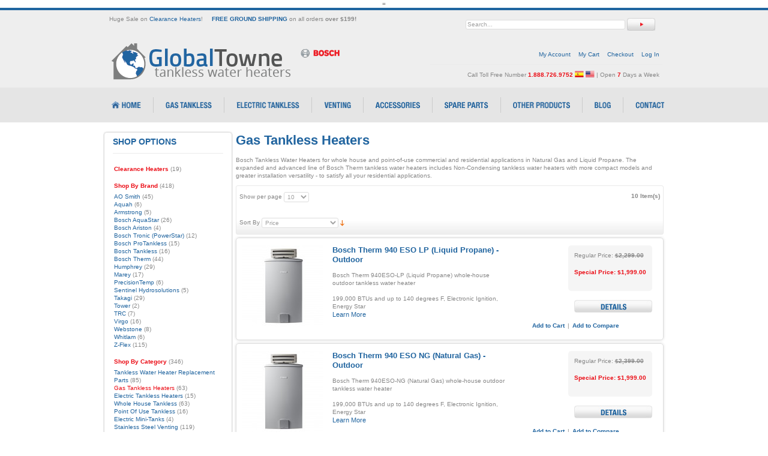

--- FILE ---
content_type: text/html; charset=UTF-8
request_url: https://www.globaltowne.com/shop-by-category/bosch-aquastar-gas-tankless-water-heaters.html?btu_rating_view=60
body_size: 10471
content:
=<!DOCTYPE html PUBLIC "-//W3C//DTD XHTML 1.0 Strict//EN" "http://www.w3.org/TR/xhtml1/DTD/xhtml1-strict.dtd">
<html xmlns="http://www.w3.org/1999/xhtml" xml:lang="en" lang="en">
<head>
    <title>GT - Bosch AquaStar Natural Gas and Propane Non-Condensing Tankless Water Heaters</title>
 
<meta http-equiv="Content-Type" content="text/html; charset=utf-8" />
<meta name="description" content="Bosch Tankless Water Heaters for whole house and point-of-use commercial and residential applications in Natural Gas and Liquid Propane. " />
<meta name="keywords" content="tankless water heater, bosch, bosch therm, condensing, condensing heat exchangers, bosch pro, gas, natural gas, propane, liquid propane, commercial, residential, non-condensing, compact, ng, lp, compact" />
<meta name="robots" content="INDEX,FOLLOW" />
<meta name="google-site-verification" content="fwWE5U_tz9SB1LgE42diXB3MZxqxOD7Cgc9NdAvzgSg" />
<link rel="icon" href="https://www.globaltowne.com/skin/frontend/default/globaltowne/images/favicon.png" type="image/png" />
<link rel="shortcut icon" href="https://www.globaltowne.com/skin/frontend/default/globaltowne/images/favicon.png" type="image/png" />

<script type="text/javascript">
//<![CDATA[
    var BLANK_URL = 'https://www.globaltowne.com/js/blank.html';
    var BLANK_IMG = 'https://www.globaltowne.com/js/spacer.gif';
	var SKIN_URL = 'https://www.globaltowne.com/skin/frontend/default/globaltowne/';
	var STORE_URL = 'https://www.globaltowne.com/';
//]]>
</script>


<script type="text/javascript" src="https://www.globaltowne.com/skin/frontend/default/globaltowne/js/jquery.js"></script>
<script type="text/javascript" src="https://www.globaltowne.com/skin/frontend/default/globaltowne/js/scripts.js"></script>

<link rel="stylesheet" type="text/css" href="https://www.globaltowne.com/skin/frontend/default/globaltowne/css/styles.css" media="all" />
<link rel="stylesheet" type="text/css" href="https://www.globaltowne.com/skin/frontend/base/default/css/widgets.css" media="all" />
<link rel="stylesheet" type="text/css" href="https://www.globaltowne.com/skin/frontend/default/globaltowne/css/vertnav.css" media="all" />
<link rel="stylesheet" type="text/css" href="https://www.globaltowne.com/skin/frontend/default/globaltowne/css/print.css" media="print" />
<script type="text/javascript" src="https://www.globaltowne.com/js/prototype/prototype.js"></script>
<script type="text/javascript" src="https://www.globaltowne.com/js/lib/ccard.js"></script>
<script type="text/javascript" src="https://www.globaltowne.com/js/prototype/validation.js"></script>
<script type="text/javascript" src="https://www.globaltowne.com/js/scriptaculous/builder.js"></script>
<script type="text/javascript" src="https://www.globaltowne.com/js/scriptaculous/effects.js"></script>
<script type="text/javascript" src="https://www.globaltowne.com/js/scriptaculous/dragdrop.js"></script>
<script type="text/javascript" src="https://www.globaltowne.com/js/scriptaculous/controls.js"></script>
<script type="text/javascript" src="https://www.globaltowne.com/js/scriptaculous/slider.js"></script>
<script type="text/javascript" src="https://www.globaltowne.com/js/varien/js.js"></script>
<script type="text/javascript" src="https://www.globaltowne.com/js/varien/form.js"></script>
<script type="text/javascript" src="https://www.globaltowne.com/js/varien/menu.js"></script>
<script type="text/javascript" src="https://www.globaltowne.com/js/mage/translate.js"></script>
<script type="text/javascript" src="https://www.globaltowne.com/js/mage/cookies.js"></script>
<link rel="canonical" href="https://www.globaltowne.com/shop-by-category/bosch-aquastar-gas-tankless-water-heaters.html" />
<!--[if lt IE 8]>
<link rel="stylesheet" type="text/css" href="https://www.globaltowne.com/skin/frontend/default/globaltowne/css/styles-ie.css" media="all" />
<![endif]-->
<!--[if lt IE 7]>
<script type="text/javascript" src="https://www.globaltowne.com/js/lib/ds-sleight.js"></script>
<script type="text/javascript" src="https://www.globaltowne.com/skin/frontend/base/default/js/ie6.js"></script>
<![endif]-->

<script type="text/javascript">
//<![CDATA[
optionalZipCountries = [];
//]]>
</script>
<script type="text/javascript">//<![CDATA[
        var Translator = new Translate([]);
        //]]></script><script>
  (function(i,s,o,g,r,a,m){i['GoogleAnalyticsObject']=r;i[r]=i[r]||function(){
  (i[r].q=i[r].q||[]).push(arguments)},i[r].l=1*new Date();a=s.createElement(o),
  m=s.getElementsByTagName(o)[0];a.async=1;a.src=g;m.parentNode.insertBefore(a,m)
  })(window,document,'script','//www.google-analytics.com/analytics.js','ga');

  ga('create', 'UA-35903353-1', 'auto');
  ga('send', 'pageview');

</script>

</head>
<body class=" catalog-category-view categorypath-shop-by-category-bosch-aquastar-gas-tankless-water-heaters-html category-bosch-aquastar-gas-tankless-water-heaters">
<div class="wrapper">
        <noscript>
        <div class="noscript">
            <div class="noscript-inner">
                <p><strong>JavaScript seem to be disabled in your browser.</strong></p>
                <p>You must have JavaScript enabled in your browser to utilize the functionality of this website.</p>
            </div>
        </div>
    </noscript>
    <div class="page">
        <div class="header-container">
    <div class="header">
		<div class="header-search">
			<div class="header-promo">
				<p>Huge Sale on <a href="https://www.globaltowne.com/bosch-clearance-tankless-water-heaters.html/">Clearance Heaters</a>!&nbsp; &nbsp; &nbsp;<strong><span style="color: #20649f;">FREE GROUND SHIPPING</span></strong>&nbsp;on all orders <strong>over $199!</strong></p>			</div>
			<form id="search_mini_form" action="https://www.globaltowne.com/catalogsearch/result/" method="get">
    <div class="form-search">
        <input id="search" type="text" name="q" value="" class="input-text" />
        <button type="submit" title="Search" class="button"><img src="https://www.globaltowne.com/skin/frontend/default/globaltowne/images/btn-search.jpg" width="47" height="21" /></button>
        <div id="search_autocomplete" class="search-autocomplete"></div>
        <script type="text/javascript">
        //<![CDATA[
            var searchForm = new Varien.searchForm('search_mini_form', 'search', 'Search...');
            searchForm.initAutocomplete('https://www.globaltowne.com/catalogsearch/ajax/suggest/', 'search_autocomplete');
        //]]>
        </script>
    </div>
</form>
		</div>
		<div class="main-wrap">
			<div class="logo-wrap">
								<a href="https://www.globaltowne.com/" title="GlobalTowne specializes in Bosch Gas, Propane and Electric Tankless Water Heaters and Z-Flex Stainless Steel Venting." class="logo"><strong>GlobalTowne</strong><img src="https://www.globaltowne.com/skin/frontend/default/globaltowne/images/logo.png" alt="GlobalTowne specializes in Bosch Gas, Propane and Electric Tankless Water Heaters and Z-Flex Stainless Steel Venting." /></a><img src="https://www.globaltowne.com/skin/frontend/default/globaltowne/images/logo-bosch-top.png" width="81" height="33" alt="Bosch Therm gas and propane tankless water heaters and Bosch Powerstream electric tankless water heaters." />
							</div>
			<div class="quick-access">
				<ul class="links">
                        <li class="first" ><a href="https://www.globaltowne.com/customer/account/" title="My Account" >My Account</a></li>
                                <li ><a href="https://www.globaltowne.com/checkout/cart/" title="My Cart" class="top-link-cart">My Cart</a></li>
                                <li ><a href="https://www.globaltowne.com/checkout/" title="Checkout" class="top-link-checkout">Checkout</a></li>
                                <li class=" last" ><a href="https://www.globaltowne.com/customer/account/login/referer/aHR0cHM6Ly93d3cuZ2xvYmFsdG93bmUuY29tL3Nob3AtYnktY2F0ZWdvcnkvYm9zY2gtYXF1YXN0YXItZ2FzLXRhbmtsZXNzLXdhdGVyLWhlYXRlcnMuaHRtbD9fX19TSUQ9VSZidHVfcmF0aW5nX3ZpZXc9NjA,/" title="Log In" >Log In</a></li>
            </ul>
				<div class="store-info">
					<p>Call Toll Free Number <strong><span style="color: #eb0b14;">1.888.726.9752</span></strong>&nbsp;<img src="https://www.globaltowne.com/skin/frontend/default/globaltowne/images/icn-germanflag.jpg" alt="" /> <img src="https://www.globaltowne.com/skin/frontend/default/globaltowne/images/icn-us.jpg" alt="" /> | Open <strong><span style="color: #eb0b14;">7</span></strong> Days a Week</p>				</div>
			</div>
		</div>
            </div>
</div>
<div class="nav-container" id="navContainer">
	<ul id="nav">
				<li class="first"><a href="https://www.globaltowne.com/">
			<img data-image="home" src="https://www.globaltowne.com/skin/frontend/default/globaltowne/images/nav-home.png" width="49" height="12" alt="Home" />
		</a></li>
			
					<li class=""><a href="https://www.globaltowne.com/shop-by-category/bosch-aquastar-gas-tankless-water-heaters.html">
			<img data-image="gas" src="https://www.globaltowne.com/skin/frontend/default/globaltowne/images/nav-gas.png" width="77" height="12" alt="Gas Tankless" />
		</a></li>
			
					<li class=""><a href="https://www.globaltowne.com/shop-by-category/bosch-powerstream-pro-electric-tankless-water-heaters.html">
			<img data-image="electric" src="https://www.globaltowne.com/skin/frontend/default/globaltowne/images/nav-electric.png" width="105" height="12" alt="Electric Tankless" />
		</a></li>
			
					<li class=""><a href="https://www.globaltowne.com/shop-by-category/z-flex-z-vent-stainless-steel-venting.html">
			<img data-image="venting" src="https://www.globaltowne.com/skin/frontend/default/globaltowne/images/nav-venting.png" width="45" height="12" alt="Venting" />
		</a></li>
			
					<li class=""><a href="https://www.globaltowne.com/shop-by-category/bosch-tankless-water-heater-accessories.html">
			<img data-image="accessories" src="https://www.globaltowne.com/skin/frontend/default/globaltowne/images/nav-accessories.png" width="74" height="12" alt="Accessories" />
		</a></li>
			
					<li class=""><a href="https://www.globaltowne.com/shop-by-category/bosch-tankless-water-heaters-spare-parts.html">
			<img data-image="parts" src="https://www.globaltowne.com/skin/frontend/default/globaltowne/images/nav-parts.png" width="73" height="12" alt="Spare Parts" />
		</a></li>
			
					<li class=""><a href="https://www.globaltowne.com/wholesale-plumbing-and-electric-installer-products.html">
			<img data-image="otherproducts" src="https://www.globaltowne.com/skin/frontend/default/globaltowne/images/nav-otherproducts.png" width="95" height="12" alt="Other Products" />
		</a></li>
			
					<li class=""><a href="http://bosch-tankless-water-heaters.blogspot.com" target="_BLANK">
			<img data-image="blog" src="https://www.globaltowne.com/skin/frontend/default/globaltowne/images/nav-blog.png" width="27" height="12" alt="Blog" />
		</a></li>
			
					<li class="last"><a href="https://www.globaltowne.com/globaltowne-contact-information.html">
			<img data-image="contact" src="https://www.globaltowne.com/skin/frontend/default/globaltowne/images/nav-contact.png" width="48" height="12" alt="Contact" />
		</a></li>
			
					<!--
		<li class="first"><a href="https://www.globaltowne.com/">
			<img data-image="home" src="https://www.globaltowne.com/skin/frontend/default/globaltowne/images/nav-home.png" width="49" height="12" alt="Home" />
		</a></li>
		
		<li><a href="https://www.globaltowne.com/shop-by-category/bosch-therm-gas-tankless-water-heaters.html">
			<img data-image="gas" src="https://www.globaltowne.com/skin/frontend/default/globaltowne/images/nav-gas.png" width="77" height="12" alt="Gas Tankless" />
		</a></li>
		
		<li><a href="https://www.globaltowne.com/shop-by-category/bosch-powerstream-pro-electric-tankless-water-heaters.html">
			<img data-image="electric" src="https://www.globaltowne.com/skin/frontend/default/globaltowne/images/nav-electric.png" width="105" height="12" alt="Electric Tankless" />
		</a></li>
		
		<li><a href="https://www.globaltowne.com/shop-by-category/z-flex-z-vent-stainless-steel-venting.html">
			<img data-image="venting" src="https://www.globaltowne.com/skin/frontend/default/globaltowne/images/nav-venting.png" width="45" height="12" alt="Venting" />
		</a></li>
		
		<li><a href="https://www.globaltowne.com/shop-by-category/bosch-tankless-water-heater-accessories.html">
			<img data-image="accessories" src="https://www.globaltowne.com/skin/frontend/default/globaltowne/images/nav-accessories.png" width="74" height="12" alt="Accessories" />
		</a></li>
		
		<li><a href="https://www.globaltowne.com/shop-by-category/bosch-tankless-water-heaters-spare-parts.html">
			<img data-image="parts" src="https://www.globaltowne.com/skin/frontend/default/globaltowne/images/nav-parts.png" width="73" height="12" alt="Spare Parts" />
		</a></li>
		
		<li><a href="https://www.globaltowne.com/wholesale-plumbing-and-electric-installer-products.html">
			<img data-image="otherproducts" src="https://www.globaltowne.com/skin/frontend/default/globaltowne/images/nav-otherproducts.png" width="95" height="12" alt="Other Products" />
		</a></li>
		
		<li><a href="http://bosch-therm-tankless-water-heaters.blogspot.com" target="_blank">
			<img data-image="blog" src="https://www.globaltowne.com/skin/frontend/default/globaltowne/images/nav-blog.png" width="27" height="12" alt="Blog" />
		</a></li>
		
		<li class="last"><a href="https://www.globaltowne.com/globaltowne-contact-information.html ">
			<img data-image="contact" src="https://www.globaltowne.com/skin/frontend/default/globaltowne/images/nav-contact.png" width="48" height="12" alt="Contact" />
		</a></li>
		-->
	</ul>
</div>

        <div class="main-container col2-left-layout">
            <div class="main">
                                <div class="col-main">
                                        
<div class="page-title category-title">
        <h1>Gas Tankless Heaters</h1>
</div>



    <div class="category-description std">
        Bosch Tankless Water Heaters for whole house and point-of-use commercial and residential applications in Natural Gas and Liquid Propane. The expanded and advanced line of Bosch Therm tankless water heaters includes Non-Condensing tankless water heaters with more compact models and greater installation versatility - to satisfy all your residential applications.    </div>
    
    <div class="category-products">
    <div class="toolbar">
    <div class="pager">
        <p class="amount">
                            <strong>10 Item(s)</strong>
                    </p>

        <div class="limiter">
            <label>Show per page</label>
            <select onchange="setLocation(this.value)">
                            <option value="https://www.globaltowne.com/shop-by-category/bosch-aquastar-gas-tankless-water-heaters.html?btu_rating_view=60&amp;limit=5">
                    5                </option>
                            <option value="https://www.globaltowne.com/shop-by-category/bosch-aquastar-gas-tankless-water-heaters.html?btu_rating_view=60&amp;limit=10" selected="selected">
                    10                </option>
                            <option value="https://www.globaltowne.com/shop-by-category/bosch-aquastar-gas-tankless-water-heaters.html?btu_rating_view=60&amp;limit=25">
                    25                </option>
                            <option value="https://www.globaltowne.com/shop-by-category/bosch-aquastar-gas-tankless-water-heaters.html?btu_rating_view=60&amp;limit=50">
                    50                </option>
                            <option value="https://www.globaltowne.com/shop-by-category/bosch-aquastar-gas-tankless-water-heaters.html?btu_rating_view=60&amp;limit=100">
                    100                </option>
                        </select>
        </div>

        
    
    
    
    
    

    </div>

        <div class="sorter">
                <p class="view-mode">
                                </p>
            
        <div class="sort-by">
            <label>Sort By</label>
            <select onchange="setLocation(this.value)">
                            <option value="https://www.globaltowne.com/shop-by-category/bosch-aquastar-gas-tankless-water-heaters.html?btu_rating_view=60&amp;dir=asc&amp;order=position">
                    Position                </option>
                            <option value="https://www.globaltowne.com/shop-by-category/bosch-aquastar-gas-tankless-water-heaters.html?btu_rating_view=60&amp;dir=asc&amp;order=name">
                    Name                </option>
                            <option value="https://www.globaltowne.com/shop-by-category/bosch-aquastar-gas-tankless-water-heaters.html?btu_rating_view=60&amp;dir=asc&amp;order=price" selected="selected">
                    Price                </option>
                            <option value="https://www.globaltowne.com/shop-by-category/bosch-aquastar-gas-tankless-water-heaters.html?btu_rating_view=60&amp;dir=asc&amp;order=brand">
                    Brand                </option>
                            <option value="https://www.globaltowne.com/shop-by-category/bosch-aquastar-gas-tankless-water-heaters.html?btu_rating_view=60&amp;dir=asc&amp;order=amperagerate">
                    Amperage                </option>
                            <option value="https://www.globaltowne.com/shop-by-category/bosch-aquastar-gas-tankless-water-heaters.html?btu_rating_view=60&amp;dir=asc&amp;order=gastype">
                    Gas Type                </option>
                            <option value="https://www.globaltowne.com/shop-by-category/bosch-aquastar-gas-tankless-water-heaters.html?btu_rating_view=60&amp;dir=asc&amp;order=energyfactor">
                    Energy Factor                </option>
                            <option value="https://www.globaltowne.com/shop-by-category/bosch-aquastar-gas-tankless-water-heaters.html?btu_rating_view=60&amp;dir=asc&amp;order=heaterstyle">
                    Heater Style                </option>
                            <option value="https://www.globaltowne.com/shop-by-category/bosch-aquastar-gas-tankless-water-heaters.html?btu_rating_view=60&amp;dir=asc&amp;order=electric_voltage">
                    Voltage (Volts)                </option>
                            <option value="https://www.globaltowne.com/shop-by-category/bosch-aquastar-gas-tankless-water-heaters.html?btu_rating_view=60&amp;dir=asc&amp;order=amperage_real_value">
                    Amperage (Amps)                </option>
                            <option value="https://www.globaltowne.com/shop-by-category/bosch-aquastar-gas-tankless-water-heaters.html?btu_rating_view=60&amp;dir=asc&amp;order=number_of_showers">
                    Number of Showers                </option>
                            <option value="https://www.globaltowne.com/shop-by-category/bosch-aquastar-gas-tankless-water-heaters.html?btu_rating_view=60&amp;dir=asc&amp;order=number_of_sinks">
                    Number of Sinks                </option>
                            <option value="https://www.globaltowne.com/shop-by-category/bosch-aquastar-gas-tankless-water-heaters.html?btu_rating_view=60&amp;dir=asc&amp;order=energy_star_compliant">
                    Energy Star Compliant                </option>
                            <option value="https://www.globaltowne.com/shop-by-category/bosch-aquastar-gas-tankless-water-heaters.html?btu_rating_view=60&amp;dir=asc&amp;order=tax_credit_elligible">
                    Tax Credit Elligible                </option>
                            <option value="https://www.globaltowne.com/shop-by-category/bosch-aquastar-gas-tankless-water-heaters.html?btu_rating_view=60&amp;dir=asc&amp;order=cfm">
                    Air Flow (CFM)                </option>
                        </select>
                            <a href="https://www.globaltowne.com/shop-by-category/bosch-aquastar-gas-tankless-water-heaters.html?btu_rating_view=60&amp;dir=asc&amp;order=price" title="Set Ascending Direction"><img src="https://www.globaltowne.com/skin/frontend/default/globaltowne/images/i_desc_arrow.gif" alt="Set Ascending Direction" class="v-middle" /></a>
                    </div>
    </div>
    </div>
                <ol class="products-list" id="products-list">
            <li class="item">
                        <a href="https://www.globaltowne.com/bosch-therm-940-eso-outdoor-lp-liquid-propane-whole-house-tankless-water-heater.html" title="Bosch Therm 940 ESO LP (Liquid Propane) Outdoor Whole-House Tankless Water Heater" class="product-image"><img src="https://www.globaltowne.com/media/catalog/product/cache/1/small_image/135x/9df78eab33525d08d6e5fb8d27136e95/B/o/Bosch-Therm-940ESO-LP_155.jpg" width="135" height="135" alt="Bosch Therm 940 ESO LP (Liquid Propane) Outdoor Whole-House Tankless Water Heater" /></a>
                        <div class="product-shop">
                <div class="f-fix">
					<div class="product-main-wrap">
												<h2 class="product-name"><a href="https://www.globaltowne.com/bosch-therm-940-eso-outdoor-lp-liquid-propane-whole-house-tankless-water-heater.html" title="Bosch Therm 940 ESO LP (Liquid Propane) - Outdoor">Bosch Therm 940 ESO LP (Liquid Propane) - Outdoor</a></h2>
																								<div class="desc std">
							Bosch Therm 940ESO-LP (Liquid Propane) whole-house outdoor tankless water heater<br><br>199,000 BTUs and up to 140 degrees F, Electronic Ignition, Energy Star							<a href="https://www.globaltowne.com/bosch-therm-940-eso-outdoor-lp-liquid-propane-whole-house-tankless-water-heater.html" title="Bosch Therm 940 ESO LP (Liquid Propane) - Outdoor" class="link-learn">Learn More</a>
						</div>
					</div>
					<div class="product-options-wrap">
						

        
    <div class="price-box">
                                
                    <p class="old-price">
                <span class="price-label">Regular Price:</span>
                <span class="price" id="old-price-580">
                    $2,299.00                </span>
            </p>

                        <p class="special-price">
                <span class="price-label">Special Price:</span>
                <span class="price" id="product-price-580">
                    $1,999.00                </span>
            </p>
                    
    
        </div>

						<div class="details">
							<a href="https://www.globaltowne.com/bosch-therm-940-eso-outdoor-lp-liquid-propane-whole-house-tankless-water-heater.html"><img src="https://www.globaltowne.com/skin/frontend/default/globaltowne/images/btn-details.jpg" width="130" height="21" alt="Details" /></a>
						</div>
						<ul class="add-to-links">
							<li>
							                        <a href="https://www.globaltowne.com/checkout/cart/add/uenc/aHR0cHM6Ly93d3cuZ2xvYmFsdG93bmUuY29tL3Nob3AtYnktY2F0ZWdvcnkvYm9zY2gtYXF1YXN0YXItZ2FzLXRhbmtsZXNzLXdhdGVyLWhlYXRlcnMuaHRtbD9idHVfcmF0aW5nX3ZpZXc9NjA,/product/580/" title="Add to Cart" class="link-wishlist">Add to Cart</a>
                    							</li>
																						<li><span class="separator">|</span> <a href="https://www.globaltowne.com/catalog/product_compare/add/product/580/uenc/aHR0cHM6Ly93d3cuZ2xvYmFsdG93bmUuY29tL3Nob3AtYnktY2F0ZWdvcnkvYm9zY2gtYXF1YXN0YXItZ2FzLXRhbmtsZXNzLXdhdGVyLWhlYXRlcnMuaHRtbD9idHVfcmF0aW5nX3ZpZXc9NjA,/" class="link-compare">Add to Compare</a></li>
													</ul>
					</div>
                </div>
            </div>
        </li>
            <li class="item">
                        <a href="https://www.globaltowne.com/bosch-therm-940-eso-outdoor-ng-natural-gas-whole-house-tankless-water-heater.html" title="Bosch Therm 940 ESO NG (Natural Gas) Outdoor Whole-House Tankless Water Heater" class="product-image"><img src="https://www.globaltowne.com/media/catalog/product/cache/1/small_image/135x/9df78eab33525d08d6e5fb8d27136e95/B/o/Bosch-Therm-940ESO-NG_155.jpg" width="135" height="135" alt="Bosch Therm 940 ESO NG (Natural Gas) Outdoor Whole-House Tankless Water Heater" /></a>
                        <div class="product-shop">
                <div class="f-fix">
					<div class="product-main-wrap">
												<h2 class="product-name"><a href="https://www.globaltowne.com/bosch-therm-940-eso-outdoor-ng-natural-gas-whole-house-tankless-water-heater.html" title="Bosch Therm 940 ESO NG (Natural Gas) - Outdoor">Bosch Therm 940 ESO NG (Natural Gas) - Outdoor</a></h2>
																								<div class="desc std">
							Bosch Therm 940ESO-NG (Natural Gas) whole-house outdoor tankless water heater<br><br>199,000 BTUs and up to 140 degrees F, Electronic Ignition, Energy Star							<a href="https://www.globaltowne.com/bosch-therm-940-eso-outdoor-ng-natural-gas-whole-house-tankless-water-heater.html" title="Bosch Therm 940 ESO NG (Natural Gas) - Outdoor" class="link-learn">Learn More</a>
						</div>
					</div>
					<div class="product-options-wrap">
						

        
    <div class="price-box">
                                
                    <p class="old-price">
                <span class="price-label">Regular Price:</span>
                <span class="price" id="old-price-579">
                    $2,399.00                </span>
            </p>

                        <p class="special-price">
                <span class="price-label">Special Price:</span>
                <span class="price" id="product-price-579">
                    $1,999.00                </span>
            </p>
                    
    
        </div>

						<div class="details">
							<a href="https://www.globaltowne.com/bosch-therm-940-eso-outdoor-ng-natural-gas-whole-house-tankless-water-heater.html"><img src="https://www.globaltowne.com/skin/frontend/default/globaltowne/images/btn-details.jpg" width="130" height="21" alt="Details" /></a>
						</div>
						<ul class="add-to-links">
							<li>
							                        <a href="https://www.globaltowne.com/checkout/cart/add/uenc/aHR0cHM6Ly93d3cuZ2xvYmFsdG93bmUuY29tL3Nob3AtYnktY2F0ZWdvcnkvYm9zY2gtYXF1YXN0YXItZ2FzLXRhbmtsZXNzLXdhdGVyLWhlYXRlcnMuaHRtbD9idHVfcmF0aW5nX3ZpZXc9NjA,/product/579/" title="Add to Cart" class="link-wishlist">Add to Cart</a>
                    							</li>
																						<li><span class="separator">|</span> <a href="https://www.globaltowne.com/catalog/product_compare/add/product/579/uenc/aHR0cHM6Ly93d3cuZ2xvYmFsdG93bmUuY29tL3Nob3AtYnktY2F0ZWdvcnkvYm9zY2gtYXF1YXN0YXItZ2FzLXRhbmtsZXNzLXdhdGVyLWhlYXRlcnMuaHRtbD9idHVfcmF0aW5nX3ZpZXc9NjA,/" class="link-compare">Add to Compare</a></li>
													</ul>
					</div>
                </div>
            </div>
        </li>
            <li class="item">
                        <a href="https://www.globaltowne.com/bosch-therm-940-es-ng-natural-gas-whole-house-tankless-water-heater.html" title="Bosch Therm 940 ES NG (Natural Gas) Whole-House Tankless Water Heater" class="product-image"><img src="https://www.globaltowne.com/media/catalog/product/cache/1/small_image/135x/9df78eab33525d08d6e5fb8d27136e95/B/o/Bosch-Therm-940ES-NG_156.jpg" width="135" height="135" alt="Bosch Therm 940 ES NG (Natural Gas) Whole-House Tankless Water Heater" /></a>
                        <div class="product-shop">
                <div class="f-fix">
					<div class="product-main-wrap">
												<h2 class="product-name"><a href="https://www.globaltowne.com/bosch-therm-940-es-ng-natural-gas-whole-house-tankless-water-heater.html" title="Bosch Therm 940 ES NG (Natural Gas)">Bosch Therm 940 ES NG (Natural Gas)</a></h2>
																								<div class="desc std">
							Bosch Therm 940ES-NG (Natural Gas) whole-house tankless water heater<br><br>199,000 BTUs and up to 140 degrees F, Electronic Ignition, Stainless Steel exhaust, Energy Star							<a href="https://www.globaltowne.com/bosch-therm-940-es-ng-natural-gas-whole-house-tankless-water-heater.html" title="Bosch Therm 940 ES NG (Natural Gas)" class="link-learn">Learn More</a>
						</div>
					</div>
					<div class="product-options-wrap">
						

        
    <div class="price-box">
                                
                    <p class="old-price">
                <span class="price-label">Regular Price:</span>
                <span class="price" id="old-price-577">
                    $2,299.00                </span>
            </p>

                        <p class="special-price">
                <span class="price-label">Special Price:</span>
                <span class="price" id="product-price-577">
                    $1,949.00                </span>
            </p>
                    
    
        </div>

						<div class="details">
							<a href="https://www.globaltowne.com/bosch-therm-940-es-ng-natural-gas-whole-house-tankless-water-heater.html"><img src="https://www.globaltowne.com/skin/frontend/default/globaltowne/images/btn-details.jpg" width="130" height="21" alt="Details" /></a>
						</div>
						<ul class="add-to-links">
							<li>
							                        <a href="https://www.globaltowne.com/checkout/cart/add/uenc/aHR0cHM6Ly93d3cuZ2xvYmFsdG93bmUuY29tL3Nob3AtYnktY2F0ZWdvcnkvYm9zY2gtYXF1YXN0YXItZ2FzLXRhbmtsZXNzLXdhdGVyLWhlYXRlcnMuaHRtbD9idHVfcmF0aW5nX3ZpZXc9NjA,/product/577/" title="Add to Cart" class="link-wishlist">Add to Cart</a>
                    							</li>
																						<li><span class="separator">|</span> <a href="https://www.globaltowne.com/catalog/product_compare/add/product/577/uenc/aHR0cHM6Ly93d3cuZ2xvYmFsdG93bmUuY29tL3Nob3AtYnktY2F0ZWdvcnkvYm9zY2gtYXF1YXN0YXItZ2FzLXRhbmtsZXNzLXdhdGVyLWhlYXRlcnMuaHRtbD9idHVfcmF0aW5nX3ZpZXc9NjA,/" class="link-compare">Add to Compare</a></li>
													</ul>
					</div>
                </div>
            </div>
        </li>
            <li class="item">
                        <a href="https://www.globaltowne.com/bosch-therm-940-es-lp-liquid-propane-whole-house-tankless-water-heater.html" title="Bosch Therm 940 ES LP (Liquid Propane) Whole-House Tankless Water Heater" class="product-image"><img src="https://www.globaltowne.com/media/catalog/product/cache/1/small_image/135x/9df78eab33525d08d6e5fb8d27136e95/B/o/Bosch-Therm-940ES-LP_155.jpg" width="135" height="135" alt="Bosch Therm 940 ES LP (Liquid Propane) Whole-House Tankless Water Heater" /></a>
                        <div class="product-shop">
                <div class="f-fix">
					<div class="product-main-wrap">
												<h2 class="product-name"><a href="https://www.globaltowne.com/bosch-therm-940-es-lp-liquid-propane-whole-house-tankless-water-heater.html" title="Bosch Therm 940 ES LP (Liquid Propane)">Bosch Therm 940 ES LP (Liquid Propane)</a></h2>
																								<div class="desc std">
							Bosch Therm 940ES-LP (Liquid Propane) whole-house tankless water heater<br><br>199,000 BTUs and up to 140 degrees F, Electronic Ignition, Stainless Steel exhaust, Energy Star							<a href="https://www.globaltowne.com/bosch-therm-940-es-lp-liquid-propane-whole-house-tankless-water-heater.html" title="Bosch Therm 940 ES LP (Liquid Propane)" class="link-learn">Learn More</a>
						</div>
					</div>
					<div class="product-options-wrap">
						

        
    <div class="price-box">
                                
                    <p class="old-price">
                <span class="price-label">Regular Price:</span>
                <span class="price" id="old-price-578">
                    $2,299.00                </span>
            </p>

                        <p class="special-price">
                <span class="price-label">Special Price:</span>
                <span class="price" id="product-price-578">
                    $1,949.00                </span>
            </p>
                    
    
        </div>

						<div class="details">
							<a href="https://www.globaltowne.com/bosch-therm-940-es-lp-liquid-propane-whole-house-tankless-water-heater.html"><img src="https://www.globaltowne.com/skin/frontend/default/globaltowne/images/btn-details.jpg" width="130" height="21" alt="Details" /></a>
						</div>
						<ul class="add-to-links">
							<li>
							                        <a href="https://www.globaltowne.com/checkout/cart/add/uenc/aHR0cHM6Ly93d3cuZ2xvYmFsdG93bmUuY29tL3Nob3AtYnktY2F0ZWdvcnkvYm9zY2gtYXF1YXN0YXItZ2FzLXRhbmtsZXNzLXdhdGVyLWhlYXRlcnMuaHRtbD9idHVfcmF0aW5nX3ZpZXc9NjA,/product/578/" title="Add to Cart" class="link-wishlist">Add to Cart</a>
                    							</li>
																						<li><span class="separator">|</span> <a href="https://www.globaltowne.com/catalog/product_compare/add/product/578/uenc/aHR0cHM6Ly93d3cuZ2xvYmFsdG93bmUuY29tL3Nob3AtYnktY2F0ZWdvcnkvYm9zY2gtYXF1YXN0YXItZ2FzLXRhbmtsZXNzLXdhdGVyLWhlYXRlcnMuaHRtbD9idHVfcmF0aW5nX3ZpZXc9NjA,/" class="link-compare">Add to Compare</a></li>
													</ul>
					</div>
                </div>
            </div>
        </li>
            <li class="item">
                        <a href="https://www.globaltowne.com/takagi-tk-540x3-nih-natural-gas-whole-house-tankless-water-heater.html" title="Takagi TK-540X3-NIH (Natural Gas) Whole-House Tankless Water Heater" class="product-image"><img src="https://www.globaltowne.com/media/catalog/product/cache/1/small_image/135x/9df78eab33525d08d6e5fb8d27136e95/T/a/Takagi-TK-540X3-NIH_9.jpg" width="135" height="135" alt="Takagi TK-540X3-NIH (Natural Gas) Whole-House Tankless Water Heater" /></a>
                        <div class="product-shop">
                <div class="f-fix">
					<div class="product-main-wrap">
												<h2 class="product-name"><a href="https://www.globaltowne.com/takagi-tk-540x3-nih-natural-gas-whole-house-tankless-water-heater.html" title="Takagi TK-540X3-NIH (Natural Gas)">Takagi TK-540X3-NIH (Natural Gas)</a></h2>
																								<div class="desc std">
							Takagi TK-540X3-NIH (Natural Gas) Tankless Water Heater with Secondary Condensing Heat Exchanger<br><br>199,000 BTUs and up to 140 degrees F, Electronic Ignition, PVC Exhaust, Energy Star, 3/4" NPT Gas Line, For heating potable water only							<a href="https://www.globaltowne.com/takagi-tk-540x3-nih-natural-gas-whole-house-tankless-water-heater.html" title="Takagi TK-540X3-NIH (Natural Gas)" class="link-learn">Learn More</a>
						</div>
					</div>
					<div class="product-options-wrap">
						

        
    <div class="price-box">
                                
                    <p class="old-price">
                <span class="price-label">Regular Price:</span>
                <span class="price" id="old-price-661">
                    $1,899.00                </span>
            </p>

                        <p class="special-price">
                <span class="price-label">Special Price:</span>
                <span class="price" id="product-price-661">
                    $1,669.00                </span>
            </p>
                    
    
        </div>

						<div class="details">
							<a href="https://www.globaltowne.com/takagi-tk-540x3-nih-natural-gas-whole-house-tankless-water-heater.html"><img src="https://www.globaltowne.com/skin/frontend/default/globaltowne/images/btn-details.jpg" width="130" height="21" alt="Details" /></a>
						</div>
						<ul class="add-to-links">
							<li>
							                        <a href="https://www.globaltowne.com/checkout/cart/add/uenc/aHR0cHM6Ly93d3cuZ2xvYmFsdG93bmUuY29tL3Nob3AtYnktY2F0ZWdvcnkvYm9zY2gtYXF1YXN0YXItZ2FzLXRhbmtsZXNzLXdhdGVyLWhlYXRlcnMuaHRtbD9idHVfcmF0aW5nX3ZpZXc9NjA,/product/661/" title="Add to Cart" class="link-wishlist">Add to Cart</a>
                    							</li>
																						<li><span class="separator">|</span> <a href="https://www.globaltowne.com/catalog/product_compare/add/product/661/uenc/aHR0cHM6Ly93d3cuZ2xvYmFsdG93bmUuY29tL3Nob3AtYnktY2F0ZWdvcnkvYm9zY2gtYXF1YXN0YXItZ2FzLXRhbmtsZXNzLXdhdGVyLWhlYXRlcnMuaHRtbD9idHVfcmF0aW5nX3ZpZXc9NjA,/" class="link-compare">Add to Compare</a></li>
													</ul>
					</div>
                </div>
            </div>
        </li>
            <li class="item">
                        <a href="https://www.globaltowne.com/takagi-tk-540x3-pih-liquid-propane-whole-house-tankless-water-heater.html" title="Takagi TK-540X3-PIH (Liquid Propane) Whole-House Tankless Water Heater" class="product-image"><img src="https://www.globaltowne.com/media/catalog/product/cache/1/small_image/135x/9df78eab33525d08d6e5fb8d27136e95/T/a/Takagi-TK-540X3-PIH_9.jpg" width="135" height="135" alt="Takagi TK-540X3-PIH (Liquid Propane) Whole-House Tankless Water Heater" /></a>
                        <div class="product-shop">
                <div class="f-fix">
					<div class="product-main-wrap">
												<h2 class="product-name"><a href="https://www.globaltowne.com/takagi-tk-540x3-pih-liquid-propane-whole-house-tankless-water-heater.html" title="Takagi TK-540X3-PIH (Liquid Propane)">Takagi TK-540X3-PIH (Liquid Propane)</a></h2>
																								<div class="desc std">
							Takagi TK-540X3-PIH (Liquid Propane) Tankless Water Heater with Secondary Condensing Heat Exchanger<br><br>199,000 BTUs and up to 140 degrees F, Electronic Ignition, PVC Exhaust, Energy Star, 3/4" NPT Gas Line, For heating potable water only							<a href="https://www.globaltowne.com/takagi-tk-540x3-pih-liquid-propane-whole-house-tankless-water-heater.html" title="Takagi TK-540X3-PIH (Liquid Propane)" class="link-learn">Learn More</a>
						</div>
					</div>
					<div class="product-options-wrap">
						

        
    <div class="price-box">
                                
                    <p class="old-price">
                <span class="price-label">Regular Price:</span>
                <span class="price" id="old-price-662">
                    $1,899.00                </span>
            </p>

                        <p class="special-price">
                <span class="price-label">Special Price:</span>
                <span class="price" id="product-price-662">
                    $1,669.00                </span>
            </p>
                    
    
        </div>

						<div class="details">
							<a href="https://www.globaltowne.com/takagi-tk-540x3-pih-liquid-propane-whole-house-tankless-water-heater.html"><img src="https://www.globaltowne.com/skin/frontend/default/globaltowne/images/btn-details.jpg" width="130" height="21" alt="Details" /></a>
						</div>
						<ul class="add-to-links">
							<li>
							                        <a href="https://www.globaltowne.com/checkout/cart/add/uenc/aHR0cHM6Ly93d3cuZ2xvYmFsdG93bmUuY29tL3Nob3AtYnktY2F0ZWdvcnkvYm9zY2gtYXF1YXN0YXItZ2FzLXRhbmtsZXNzLXdhdGVyLWhlYXRlcnMuaHRtbD9idHVfcmF0aW5nX3ZpZXc9NjA,/product/662/" title="Add to Cart" class="link-wishlist">Add to Cart</a>
                    							</li>
																						<li><span class="separator">|</span> <a href="https://www.globaltowne.com/catalog/product_compare/add/product/662/uenc/aHR0cHM6Ly93d3cuZ2xvYmFsdG93bmUuY29tL3Nob3AtYnktY2F0ZWdvcnkvYm9zY2gtYXF1YXN0YXItZ2FzLXRhbmtsZXNzLXdhdGVyLWhlYXRlcnMuaHRtbD9idHVfcmF0aW5nX3ZpZXc9NjA,/" class="link-compare">Add to Compare</a></li>
													</ul>
					</div>
                </div>
            </div>
        </li>
            <li class="item">
                        <a href="https://www.globaltowne.com/takagi-t-h3-dv-p-liquid-propane-whole-house-tankless-water-heater.html" title="Takagi T-H3-DV-P (Liquid Propane) Whole-House Tankless Water Heater" class="product-image"><img src="https://www.globaltowne.com/media/catalog/product/cache/1/small_image/135x/9df78eab33525d08d6e5fb8d27136e95/T/a/Takagi-T-H3-DV-P_12.jpg" width="135" height="135" alt="Takagi T-H3-DV-P (Liquid Propane) Whole-House Tankless Water Heater" /></a>
                        <div class="product-shop">
                <div class="f-fix">
					<div class="product-main-wrap">
												<h2 class="product-name"><a href="https://www.globaltowne.com/takagi-t-h3-dv-p-liquid-propane-whole-house-tankless-water-heater.html" title="Takagi T-H3-DV-P (Liquid Propane)">Takagi T-H3-DV-P (Liquid Propane)</a></h2>
																								<div class="desc std">
							Takagi T-H3-DV-P (Liquid Propane) Tankless Water Heater with Secondary Condensing Heat Exchanger<br><br>199,000 BTUs and up to 140 degrees F, Electronic Ignition, PVC Exhaust, Energy Star, 3/4" NPT Gas Line, Heating Applications, Recirculation, Glycol							<a href="https://www.globaltowne.com/takagi-t-h3-dv-p-liquid-propane-whole-house-tankless-water-heater.html" title="Takagi T-H3-DV-P (Liquid Propane)" class="link-learn">Learn More</a>
						</div>
					</div>
					<div class="product-options-wrap">
						

        
    <div class="price-box">
                                
                    <p class="old-price">
                <span class="price-label">Regular Price:</span>
                <span class="price" id="old-price-660">
                    $1,799.00                </span>
            </p>

                        <p class="special-price">
                <span class="price-label">Special Price:</span>
                <span class="price" id="product-price-660">
                    $1,469.00                </span>
            </p>
                    
    
        </div>

						<div class="details">
							<a href="https://www.globaltowne.com/takagi-t-h3-dv-p-liquid-propane-whole-house-tankless-water-heater.html"><img src="https://www.globaltowne.com/skin/frontend/default/globaltowne/images/btn-details.jpg" width="130" height="21" alt="Details" /></a>
						</div>
						<ul class="add-to-links">
							<li>
							                        <a href="https://www.globaltowne.com/checkout/cart/add/uenc/aHR0cHM6Ly93d3cuZ2xvYmFsdG93bmUuY29tL3Nob3AtYnktY2F0ZWdvcnkvYm9zY2gtYXF1YXN0YXItZ2FzLXRhbmtsZXNzLXdhdGVyLWhlYXRlcnMuaHRtbD9idHVfcmF0aW5nX3ZpZXc9NjA,/product/660/" title="Add to Cart" class="link-wishlist">Add to Cart</a>
                    							</li>
																						<li><span class="separator">|</span> <a href="https://www.globaltowne.com/catalog/product_compare/add/product/660/uenc/aHR0cHM6Ly93d3cuZ2xvYmFsdG93bmUuY29tL3Nob3AtYnktY2F0ZWdvcnkvYm9zY2gtYXF1YXN0YXItZ2FzLXRhbmtsZXNzLXdhdGVyLWhlYXRlcnMuaHRtbD9idHVfcmF0aW5nX3ZpZXc9NjA,/" class="link-compare">Add to Compare</a></li>
													</ul>
					</div>
                </div>
            </div>
        </li>
            <li class="item">
                        <a href="https://www.globaltowne.com/takagi-t-h3-dv-n-natural-gas-whole-house-tankless-water-heater.html" title="Takagi T-H3-DV-N (Natural Gas) Whole-House Tankless Water Heater" class="product-image"><img src="https://www.globaltowne.com/media/catalog/product/cache/1/small_image/135x/9df78eab33525d08d6e5fb8d27136e95/T/a/Takagi-T-H3-DV-N_12.jpg" width="135" height="135" alt="Takagi T-H3-DV-N (Natural Gas) Whole-House Tankless Water Heater" /></a>
                        <div class="product-shop">
                <div class="f-fix">
					<div class="product-main-wrap">
												<h2 class="product-name"><a href="https://www.globaltowne.com/takagi-t-h3-dv-n-natural-gas-whole-house-tankless-water-heater.html" title="Takagi T-H3-DV-N (Natural Gas)">Takagi T-H3-DV-N (Natural Gas)</a></h2>
																								<div class="desc std">
							Takagi T-H3-DV-N (Natural Gas) Tankless Water Heater with Secondary Condensing Heat Exchanger<br><br>199,000 BTUs and up to 140 degrees F, Electronic Ignition, PVC Exhaust, Energy Star, 3/4" NPT Gas Line, Heating Applications, Recirculation, Glycol							<a href="https://www.globaltowne.com/takagi-t-h3-dv-n-natural-gas-whole-house-tankless-water-heater.html" title="Takagi T-H3-DV-N (Natural Gas)" class="link-learn">Learn More</a>
						</div>
					</div>
					<div class="product-options-wrap">
						

        
    <div class="price-box">
                                
                    <p class="old-price">
                <span class="price-label">Regular Price:</span>
                <span class="price" id="old-price-659">
                    $1,799.00                </span>
            </p>

                        <p class="special-price">
                <span class="price-label">Special Price:</span>
                <span class="price" id="product-price-659">
                    $1,469.00                </span>
            </p>
                    
    
        </div>

						<div class="details">
							<a href="https://www.globaltowne.com/takagi-t-h3-dv-n-natural-gas-whole-house-tankless-water-heater.html"><img src="https://www.globaltowne.com/skin/frontend/default/globaltowne/images/btn-details.jpg" width="130" height="21" alt="Details" /></a>
						</div>
						<ul class="add-to-links">
							<li>
							                        <a href="https://www.globaltowne.com/checkout/cart/add/uenc/aHR0cHM6Ly93d3cuZ2xvYmFsdG93bmUuY29tL3Nob3AtYnktY2F0ZWdvcnkvYm9zY2gtYXF1YXN0YXItZ2FzLXRhbmtsZXNzLXdhdGVyLWhlYXRlcnMuaHRtbD9idHVfcmF0aW5nX3ZpZXc9NjA,/product/659/" title="Add to Cart" class="link-wishlist">Add to Cart</a>
                    							</li>
																						<li><span class="separator">|</span> <a href="https://www.globaltowne.com/catalog/product_compare/add/product/659/uenc/aHR0cHM6Ly93d3cuZ2xvYmFsdG93bmUuY29tL3Nob3AtYnktY2F0ZWdvcnkvYm9zY2gtYXF1YXN0YXItZ2FzLXRhbmtsZXNzLXdhdGVyLWhlYXRlcnMuaHRtbD9idHVfcmF0aW5nX3ZpZXc9NjA,/" class="link-compare">Add to Compare</a></li>
													</ul>
					</div>
                </div>
            </div>
        </li>
            <li class="item">
                        <a href="https://www.globaltowne.com/takagi-tk-510u-i-natural-gas-liquid-propane-whole-house-tankless-water-heater.html" title="Takagi TK-510U-I (Natural Gas / Liquid Propane) Whole-House Tankless Water Heater" class="product-image"><img src="https://www.globaltowne.com/media/catalog/product/cache/1/small_image/135x/9df78eab33525d08d6e5fb8d27136e95/T/a/Takagi-TK-510U-I_5.jpg" width="135" height="135" alt="Takagi TK-510U-I (Natural Gas / Liquid Propane) Whole-House Tankless Water Heater" /></a>
                        <div class="product-shop">
                <div class="f-fix">
					<div class="product-main-wrap">
												<h2 class="product-name"><a href="https://www.globaltowne.com/takagi-tk-510u-i-natural-gas-liquid-propane-whole-house-tankless-water-heater.html" title="Takagi TK-510U-I (Natural Gas / Liquid Propane)">Takagi TK-510U-I (Natural Gas / Liquid Propane)</a></h2>
																								<div class="desc std">
							Takagi TK-510U-I (Natural Gas / Liquid Propane) Whole-House Tankless Water Heater<br><br>199,000 BTUs and up to 167 degrees F, Electronic Ignition, Stainless Steel Exhaust, PVC Intake, Indoor							<a href="https://www.globaltowne.com/takagi-tk-510u-i-natural-gas-liquid-propane-whole-house-tankless-water-heater.html" title="Takagi TK-510U-I (Natural Gas / Liquid Propane)" class="link-learn">Learn More</a>
						</div>
					</div>
					<div class="product-options-wrap">
						

        
    <div class="price-box">
                                
                    <p class="old-price">
                <span class="price-label">Regular Price:</span>
                <span class="price" id="old-price-665">
                    $1,699.00                </span>
            </p>

                        <p class="special-price">
                <span class="price-label">Special Price:</span>
                <span class="price" id="product-price-665">
                    $1,389.00                </span>
            </p>
                    
    
        </div>

						<div class="details">
							<a href="https://www.globaltowne.com/takagi-tk-510u-i-natural-gas-liquid-propane-whole-house-tankless-water-heater.html"><img src="https://www.globaltowne.com/skin/frontend/default/globaltowne/images/btn-details.jpg" width="130" height="21" alt="Details" /></a>
						</div>
						<ul class="add-to-links">
							<li>
							                        <a href="https://www.globaltowne.com/checkout/cart/add/uenc/aHR0cHM6Ly93d3cuZ2xvYmFsdG93bmUuY29tL3Nob3AtYnktY2F0ZWdvcnkvYm9zY2gtYXF1YXN0YXItZ2FzLXRhbmtsZXNzLXdhdGVyLWhlYXRlcnMuaHRtbD9idHVfcmF0aW5nX3ZpZXc9NjA,/product/665/" title="Add to Cart" class="link-wishlist">Add to Cart</a>
                    							</li>
																						<li><span class="separator">|</span> <a href="https://www.globaltowne.com/catalog/product_compare/add/product/665/uenc/aHR0cHM6Ly93d3cuZ2xvYmFsdG93bmUuY29tL3Nob3AtYnktY2F0ZWdvcnkvYm9zY2gtYXF1YXN0YXItZ2FzLXRhbmtsZXNzLXdhdGVyLWhlYXRlcnMuaHRtbD9idHVfcmF0aW5nX3ZpZXc9NjA,/" class="link-compare">Add to Compare</a></li>
													</ul>
					</div>
                </div>
            </div>
        </li>
            <li class="item last">
                        <a href="https://www.globaltowne.com/takagi-tk-310u-i-natural-gas-liquid-propane-whole-house-tankless-water-heater.html" title="Takagi TK-310U-I (Natural Gas / Liquid Propane) Whole-House Tankless Water Heater" class="product-image"><img src="https://www.globaltowne.com/media/catalog/product/cache/1/small_image/135x/9df78eab33525d08d6e5fb8d27136e95/T/a/Takagi-TK-310U-I_5.jpg" width="135" height="135" alt="Takagi TK-310U-I (Natural Gas / Liquid Propane) Whole-House Tankless Water Heater" /></a>
                        <div class="product-shop">
                <div class="f-fix">
					<div class="product-main-wrap">
												<h2 class="product-name"><a href="https://www.globaltowne.com/takagi-tk-310u-i-natural-gas-liquid-propane-whole-house-tankless-water-heater.html" title="Takagi TK-310U-I (Natural Gas / Liquid Propane)">Takagi TK-310U-I (Natural Gas / Liquid Propane)</a></h2>
																								<div class="desc std">
							Takagi TK-310U-I (Natural Gas / Liquid Propane) Whole-House Tankless Water Heater<br><br>190,000 BTUs and up to 167 degrees F, Electronic Ignition, Stainless Steel Exhaust, PVC Intake, Indoor							<a href="https://www.globaltowne.com/takagi-tk-310u-i-natural-gas-liquid-propane-whole-house-tankless-water-heater.html" title="Takagi TK-310U-I (Natural Gas / Liquid Propane)" class="link-learn">Learn More</a>
						</div>
					</div>
					<div class="product-options-wrap">
						

        
    <div class="price-box">
                                
                    <p class="old-price">
                <span class="price-label">Regular Price:</span>
                <span class="price" id="old-price-664">
                    $1,499.00                </span>
            </p>

                        <p class="special-price">
                <span class="price-label">Special Price:</span>
                <span class="price" id="product-price-664">
                    $1,199.00                </span>
            </p>
                    
    
        </div>

						<div class="details">
							<a href="https://www.globaltowne.com/takagi-tk-310u-i-natural-gas-liquid-propane-whole-house-tankless-water-heater.html"><img src="https://www.globaltowne.com/skin/frontend/default/globaltowne/images/btn-details.jpg" width="130" height="21" alt="Details" /></a>
						</div>
						<ul class="add-to-links">
							<li>
							                        <a href="https://www.globaltowne.com/checkout/cart/add/uenc/aHR0cHM6Ly93d3cuZ2xvYmFsdG93bmUuY29tL3Nob3AtYnktY2F0ZWdvcnkvYm9zY2gtYXF1YXN0YXItZ2FzLXRhbmtsZXNzLXdhdGVyLWhlYXRlcnMuaHRtbD9idHVfcmF0aW5nX3ZpZXc9NjA,/product/664/" title="Add to Cart" class="link-wishlist">Add to Cart</a>
                    							</li>
																						<li><span class="separator">|</span> <a href="https://www.globaltowne.com/catalog/product_compare/add/product/664/uenc/aHR0cHM6Ly93d3cuZ2xvYmFsdG93bmUuY29tL3Nob3AtYnktY2F0ZWdvcnkvYm9zY2gtYXF1YXN0YXItZ2FzLXRhbmtsZXNzLXdhdGVyLWhlYXRlcnMuaHRtbD9idHVfcmF0aW5nX3ZpZXc9NjA,/" class="link-compare">Add to Compare</a></li>
													</ul>
					</div>
                </div>
            </div>
        </li>
        </ol>
    <script type="text/javascript">decorateList('products-list', 'none-recursive')</script>

    
    <div class="toolbar-bottom">
        <div class="toolbar">
    <div class="pager">
        <p class="amount">
                            <strong>10 Item(s)</strong>
                    </p>

        <div class="limiter">
            <label>Show per page</label>
            <select onchange="setLocation(this.value)">
                            <option value="https://www.globaltowne.com/shop-by-category/bosch-aquastar-gas-tankless-water-heaters.html?btu_rating_view=60&amp;limit=5">
                    5                </option>
                            <option value="https://www.globaltowne.com/shop-by-category/bosch-aquastar-gas-tankless-water-heaters.html?btu_rating_view=60&amp;limit=10" selected="selected">
                    10                </option>
                            <option value="https://www.globaltowne.com/shop-by-category/bosch-aquastar-gas-tankless-water-heaters.html?btu_rating_view=60&amp;limit=25">
                    25                </option>
                            <option value="https://www.globaltowne.com/shop-by-category/bosch-aquastar-gas-tankless-water-heaters.html?btu_rating_view=60&amp;limit=50">
                    50                </option>
                            <option value="https://www.globaltowne.com/shop-by-category/bosch-aquastar-gas-tankless-water-heaters.html?btu_rating_view=60&amp;limit=100">
                    100                </option>
                        </select>
        </div>

        
    
    
    
    
    

    </div>

        <div class="sorter">
                <p class="view-mode">
                                </p>
            
        <div class="sort-by">
            <label>Sort By</label>
            <select onchange="setLocation(this.value)">
                            <option value="https://www.globaltowne.com/shop-by-category/bosch-aquastar-gas-tankless-water-heaters.html?btu_rating_view=60&amp;dir=asc&amp;order=position">
                    Position                </option>
                            <option value="https://www.globaltowne.com/shop-by-category/bosch-aquastar-gas-tankless-water-heaters.html?btu_rating_view=60&amp;dir=asc&amp;order=name">
                    Name                </option>
                            <option value="https://www.globaltowne.com/shop-by-category/bosch-aquastar-gas-tankless-water-heaters.html?btu_rating_view=60&amp;dir=asc&amp;order=price" selected="selected">
                    Price                </option>
                            <option value="https://www.globaltowne.com/shop-by-category/bosch-aquastar-gas-tankless-water-heaters.html?btu_rating_view=60&amp;dir=asc&amp;order=brand">
                    Brand                </option>
                            <option value="https://www.globaltowne.com/shop-by-category/bosch-aquastar-gas-tankless-water-heaters.html?btu_rating_view=60&amp;dir=asc&amp;order=amperagerate">
                    Amperage                </option>
                            <option value="https://www.globaltowne.com/shop-by-category/bosch-aquastar-gas-tankless-water-heaters.html?btu_rating_view=60&amp;dir=asc&amp;order=gastype">
                    Gas Type                </option>
                            <option value="https://www.globaltowne.com/shop-by-category/bosch-aquastar-gas-tankless-water-heaters.html?btu_rating_view=60&amp;dir=asc&amp;order=energyfactor">
                    Energy Factor                </option>
                            <option value="https://www.globaltowne.com/shop-by-category/bosch-aquastar-gas-tankless-water-heaters.html?btu_rating_view=60&amp;dir=asc&amp;order=heaterstyle">
                    Heater Style                </option>
                            <option value="https://www.globaltowne.com/shop-by-category/bosch-aquastar-gas-tankless-water-heaters.html?btu_rating_view=60&amp;dir=asc&amp;order=electric_voltage">
                    Voltage (Volts)                </option>
                            <option value="https://www.globaltowne.com/shop-by-category/bosch-aquastar-gas-tankless-water-heaters.html?btu_rating_view=60&amp;dir=asc&amp;order=amperage_real_value">
                    Amperage (Amps)                </option>
                            <option value="https://www.globaltowne.com/shop-by-category/bosch-aquastar-gas-tankless-water-heaters.html?btu_rating_view=60&amp;dir=asc&amp;order=number_of_showers">
                    Number of Showers                </option>
                            <option value="https://www.globaltowne.com/shop-by-category/bosch-aquastar-gas-tankless-water-heaters.html?btu_rating_view=60&amp;dir=asc&amp;order=number_of_sinks">
                    Number of Sinks                </option>
                            <option value="https://www.globaltowne.com/shop-by-category/bosch-aquastar-gas-tankless-water-heaters.html?btu_rating_view=60&amp;dir=asc&amp;order=energy_star_compliant">
                    Energy Star Compliant                </option>
                            <option value="https://www.globaltowne.com/shop-by-category/bosch-aquastar-gas-tankless-water-heaters.html?btu_rating_view=60&amp;dir=asc&amp;order=tax_credit_elligible">
                    Tax Credit Elligible                </option>
                            <option value="https://www.globaltowne.com/shop-by-category/bosch-aquastar-gas-tankless-water-heaters.html?btu_rating_view=60&amp;dir=asc&amp;order=cfm">
                    Air Flow (CFM)                </option>
                        </select>
                            <a href="https://www.globaltowne.com/shop-by-category/bosch-aquastar-gas-tankless-water-heaters.html?btu_rating_view=60&amp;dir=asc&amp;order=price" title="Set Ascending Direction"><img src="https://www.globaltowne.com/skin/frontend/default/globaltowne/images/i_desc_arrow.gif" alt="Set Ascending Direction" class="v-middle" /></a>
                    </div>
    </div>
    </div>
    </div>
</div>

                </div>
                <div class="col-left sidebar"><div class="block-top"></div>
<div class="block block-vert">
	<div class="block-title">
		<strong><span>Shop Options</span></strong>
	</div>
	<div class="block-content">
		<ul class="vertnav">
																											  <li class="first level0-inactive level0 inactive clearance-heaters">
    <span class="vertnav-cat"><a href="https://www.globaltowne.com/bosch-clearance-tankless-water-heaters.html"><span>Clearance Heaters</span></a><span class="product-count"> (19)</span></span>

  </li>
												  <li class="prev level0-inactive level0 inactive shop-by-brand open">
    <span class="vertnav-cat"><a href="https://www.globaltowne.com/shop-online-brands.html"><span>Shop By Brand</span></a><span class="product-count"> (418)</span></span>
  <ul>
    <li class="first level1-inactive level1 inactive ao-smith">
      <span class="vertnav-cat"><a href="https://www.globaltowne.com/shop-online-brands/ao-smith-gas-propane-and-electric-tankless-water-heater-parts.html"><span>AO Smith</span></a><span class="product-count"> (45)</span></span>

    </li>
    <li class="level1-inactive level1 inactive aquah">
      <span class="vertnav-cat"><a href="https://www.globaltowne.com/shop-online-brands/aquah-gas-propane-and-electric-tankless-water-heaters.html"><span>Aquah</span></a><span class="product-count"> (6)</span></span>

    </li>
    <li class="level1-inactive level1 inactive armstrong">
      <span class="vertnav-cat"><a href="https://www.globaltowne.com/shop-online-brands/armstrong-recirculating-pumps.html"><span>Armstrong</span></a><span class="product-count"> (5)</span></span>

    </li>
    <li class="level1-inactive level1 inactive bosch-aquastar">
      <span class="vertnav-cat"><a href="https://www.globaltowne.com/shop-online-brands/bosch-aquastar-gas-and-propane-tankless-water-heaters.html"><span>Bosch AquaStar</span></a><span class="product-count"> (26)</span></span>

    </li>
    <li class="level1-inactive level1 inactive bosch-ariston">
      <span class="vertnav-cat"><a href="https://www.globaltowne.com/shop-online-brands/bosch-ariston-electric-mini-tank-water-heaters.html"><span>Bosch Ariston</span></a><span class="product-count"> (4)</span></span>

    </li>
    <li class="level1-inactive level1 inactive bosch-tronic-powerstar">
      <span class="vertnav-cat"><a href="https://www.globaltowne.com/shop-online-brands/bosch-powerstar-powerstream-electric-tankless-water-heaters.html"><span>Bosch Tronic (PowerStar)</span></a><span class="product-count"> (12)</span></span>

    </li>
    <li class="level1-inactive level1 inactive bosch-protankless">
      <span class="vertnav-cat"><a href="https://www.globaltowne.com/shop-online-brands/bosch-protankless-gas-and-propane-tankless-water-heaters.html"><span>Bosch ProTankless</span></a><span class="product-count"> (15)</span></span>

    </li>
    <li class="level1-inactive level1 inactive bosch-tankless">
      <span class="vertnav-cat"><a href="https://www.globaltowne.com/shop-online-brands/bosch-tankless-water-heaters.html"><span>Bosch Tankless</span></a><span class="product-count"> (16)</span></span>

    </li>
    <li class="level1-inactive level1 inactive bosch-therm">
      <span class="vertnav-cat"><a href="https://www.globaltowne.com/shop-online-brands/bosch-therm-gas-and-propane-tankless-water-heaters.html"><span>Bosch Therm</span></a><span class="product-count"> (44)</span></span>

    </li>
    <li class="level1-inactive level1 inactive humphrey">
      <span class="vertnav-cat"><a href="https://www.globaltowne.com/shop-online-brands/humphrey-indoor-gas-lights-and-accessories.html"><span>Humphrey</span></a><span class="product-count"> (29)</span></span>

    </li>
    <li class="level1-inactive level1 inactive marey">
      <span class="vertnav-cat"><a href="https://www.globaltowne.com/shop-online-brands/marey-gas-propane-and-electric-tankless-water-heaters.html"><span>Marey</span></a><span class="product-count"> (17)</span></span>

    </li>
    <li class="level1-inactive level1 inactive precisiontemp">
      <span class="vertnav-cat"><a href="https://www.globaltowne.com/shop-online-brands/precisiontemp-propane-tankless-water-heaters.html"><span>PrecisionTemp</span></a><span class="product-count"> (6)</span></span>

    </li>
    <li class="level1-inactive level1 inactive sentinel-hydrosolutions">
      <span class="vertnav-cat"><a href="https://www.globaltowne.com/shop-online-brands/sentinel-hydrosolutions-leak-prevention-and-leak-protection-systems.html"><span>Sentinel Hydrosolutions</span></a><span class="product-count"> (5)</span></span>

    </li>
    <li class="level1-inactive level1 inactive takagi">
      <span class="vertnav-cat"><a href="https://www.globaltowne.com/shop-online-brands/takagi-gas-and-propane-tankless-water-heaters.html"><span>Takagi</span></a><span class="product-count"> (29)</span></span>

    </li>
    <li class="level1-inactive level1 inactive tower">
      <span class="vertnav-cat"><a href="https://www.globaltowne.com/shop-online-brands/tower-inline-auto-reset-gfcis.html"><span>Tower</span></a><span class="product-count"> (2)</span></span>

    </li>
    <li class="level1-inactive level1 inactive trc">
      <span class="vertnav-cat"><a href="https://www.globaltowne.com/shop-online-brands/trc-ground-fault-circuit-interrupters.html"><span>TRC</span></a><span class="product-count"> (7)</span></span>

    </li>
    <li class="level1-inactive level1 inactive virgo">
      <span class="vertnav-cat"><a href="https://www.globaltowne.com/shop-online-brands/virgo-whole-house-water-filtration-and-conditioning-systems.html"><span>Virgo</span></a><span class="product-count"> (16)</span></span>

    </li>
    <li class="level1-inactive level1 inactive webstone">
      <span class="vertnav-cat"><a href="https://www.globaltowne.com/shop-online-brands/webstone-isolation-valve-kits.html"><span>Webstone</span></a><span class="product-count"> (8)</span></span>

    </li>
    <li class="level1-inactive level1 inactive whitlam">
      <span class="vertnav-cat"><a href="https://www.globaltowne.com/shop-online-brands/jc-whitlam-flow-aide-descaler-kits-and-solution.html"><span>Whitlam</span></a><span class="product-count"> (6)</span></span>

    </li>
    <li class="last level1-inactive level1 inactive z-flex">
      <span class="vertnav-cat"><a href="https://www.globaltowne.com/shop-online-brands/z-flex-z-vent-stainless-steel-vent-pipe.html"><span>Z-Flex</span></a><span class="product-count"> (115)</span></span>

    </li>

  </ul>
  </li>
												  <li class="level0-parent level0 parent shop-by-category open">
    <span class="vertnav-cat"><a href="https://www.globaltowne.com/shop-by-category.html"><span>Shop By Category</span></a><span class="product-count"> (346)</span></span>
  <ul>
    <li class="first prev level1-inactive level1 inactive tankless-water-heater-replacement-parts">
      <span class="vertnav-cat"><a href="https://www.globaltowne.com/shop-by-category/bosch-tankless-water-heaters-spare-parts.html"><span>Tankless Water Heater Replacement Parts</span></a><span class="product-count"> (85)</span></span>

    </li>
    <li class="level1-active level1 active gas-tankless-heaters">
      <span class="vertnav-cat"><a href="https://www.globaltowne.com/shop-by-category/bosch-aquastar-gas-tankless-water-heaters.html"><span>Gas Tankless Heaters</span></a><span class="product-count"> (63)</span></span>

    </li>
    <li class="next level1-inactive level1 inactive electric-tankless-heaters">
      <span class="vertnav-cat"><a href="https://www.globaltowne.com/shop-by-category/bosch-powerstream-pro-electric-tankless-water-heaters.html"><span>Electric Tankless Heaters</span></a><span class="product-count"> (15)</span></span>

    </li>
    <li class="level1-inactive level1 inactive whole-house-tankless">
      <span class="vertnav-cat"><a href="https://www.globaltowne.com/shop-by-category/bosch-whole-house-tankless-water-heaters.html"><span>Whole House Tankless</span></a><span class="product-count"> (63)</span></span>

    </li>
    <li class="level1-inactive level1 inactive point-of-use-tankless">
      <span class="vertnav-cat"><a href="https://www.globaltowne.com/shop-by-category/bosch-point-of-use-tankless-water-heaters.html"><span>Point Of Use Tankless</span></a><span class="product-count"> (16)</span></span>

    </li>
    <li class="level1-inactive level1 inactive electric-mini-tanks">
      <span class="vertnav-cat"><a href="https://www.globaltowne.com/shop-by-category/bosch-ariston-pro-ti-electric-mini-tank-water-heaters.html"><span>Electric Mini-Tanks</span></a><span class="product-count"> (4)</span></span>

    </li>
    <li class="level1-inactive level1 inactive stainless-steel-venting">
      <span class="vertnav-cat"><a href="https://www.globaltowne.com/shop-by-category/z-flex-z-vent-stainless-steel-venting.html"><span>Stainless Steel Venting</span></a><span class="product-count"> (119)</span></span>

    </li>
    <li class="level1-inactive level1 inactive isolation-valve-sets">
      <span class="vertnav-cat"><a href="https://www.globaltowne.com/shop-by-category/isolation-valves-for-tankless-water-heaters.html"><span>Isolation Valve Sets</span></a><span class="product-count"> (8)</span></span>

    </li>
    <li class="level1-inactive level1 inactive tankless-accessories">
      <span class="vertnav-cat"><a href="https://www.globaltowne.com/shop-by-category/bosch-tankless-water-heater-accessories.html"><span>Tankless Accessories</span></a><span class="product-count"> (29)</span></span>

    </li>
    <li class="level1-inactive level1 inactive electric-heat-pumps">
      <span class="vertnav-cat"><a href="https://www.globaltowne.com/shop-by-category/electric-heat-pump-water-heaters.html"><span>Electric Heat Pumps</span></a><span class="product-count"> (1)</span></span>

    </li>
    <li class="level1-inactive level1 inactive gas-and-electric-lighting">
      <span class="vertnav-cat"><a href="https://www.globaltowne.com/shop-by-category/gas-and-electric-lighting.html"><span>Gas and Electric Lighting</span></a><span class="product-count"> (29)</span></span>

    </li>
    <li class="last level1-inactive level1 inactive pumps-and-valves">
      <span class="vertnav-cat"><a href="https://www.globaltowne.com/shop-by-category/recirculating-and-sump-pumps-and-valves.html"><span>Pumps and Valves</span></a><span class="product-count"> (13)</span></span>

    </li>

  </ul>
  </li>
												  <li class="next level0-inactive level0 inactive specials">
    <span class="vertnav-cat"><a href="https://www.globaltowne.com/specials.html"><span>Specials</span></a><span class="product-count"> (5)</span></span>

  </li>
																		  <li class="last level0-inactive level0 inactive other-products open">
    <span class="vertnav-cat"><a href="https://www.globaltowne.com/wholesale-plumbing-and-electric-installer-products.html"><span>Other Products</span></a><span class="product-count"> (91)</span></span>
  <ul>
    <li class="first level1-inactive level1 inactive filter-cartridges">
      <span class="vertnav-cat"><a href="https://www.globaltowne.com/wholesale-plumbing-and-electric-installer-products/hydroblend-water-filtraton-systems.html"><span>Filter Cartridges</span></a><span class="product-count"> (0)</span></span>

    </li>
    <li class="level1-inactive level1 inactive flood-protection">
      <span class="vertnav-cat"><a href="https://www.globaltowne.com/wholesale-plumbing-and-electric-installer-products/onsite-pro-floodstop-systems-for-tankless-water-heaters.html"><span>Flood Protection</span></a><span class="product-count"> (0)</span></span>

    </li>
    <li class="level1-inactive level1 inactive isolation-valves">
      <span class="vertnav-cat"><a href="https://www.globaltowne.com/wholesale-plumbing-and-electric-installer-products/tankless-isolation-valve-kits.html"><span>Isolation Valves</span></a><span class="product-count"> (8)</span></span>

    </li>
    <li class="level1-inactive level1 inactive ground-fault-interrupters">
      <span class="vertnav-cat"><a href="https://www.globaltowne.com/wholesale-plumbing-and-electric-installer-products/ground-fault-circuit-interrupters-gfcis.html"><span>Ground Fault Interrupters</span></a><span class="product-count"> (9)</span></span>

    </li>
    <li class="level1-inactive level1 inactive lubricants">
      <span class="vertnav-cat"><a href="https://www.globaltowne.com/wholesale-plumbing-and-electric-installer-products/nyoil-lubricants.html"><span>Lubricants</span></a><span class="product-count"> (0)</span></span>

    </li>
    <li class="level1-inactive level1 inactive rv-boat-heaters">
      <span class="vertnav-cat"><a href="https://www.globaltowne.com/wholesale-plumbing-and-electric-installer-products/precision-temp-rv-and-boat-tankless-water-heaters.html"><span>RV &amp; Boat Heaters</span></a><span class="product-count"> (0)</span></span>

    </li>
    <li class="level1-inactive level1 inactive descaling-kits">
      <span class="vertnav-cat"><a href="https://www.globaltowne.com/wholesale-plumbing-and-electric-installer-products/jc-whitlam-tankless-descaling-kits.html"><span>Descaling Kits</span></a><span class="product-count"> (6)</span></span>

    </li>
    <li class="level1-inactive level1 inactive recirculation-pumps">
      <span class="vertnav-cat"><a href="https://www.globaltowne.com/wholesale-plumbing-and-electric-installer-products/recirculating-pumps.html"><span>Recirculation Pumps</span></a><span class="product-count"> (5)</span></span>

    </li>
    <li class="level1-inactive level1 inactive water-filtration">
      <span class="vertnav-cat"><a href="https://www.globaltowne.com/wholesale-plumbing-and-electric-installer-products/virgo-whole-house-water-filtration-and-conditioning-systems.html"><span>Water Filtration</span></a><span class="product-count"> (16)</span></span>

    </li>
    <li class="level1-inactive level1 inactive leak-detection">
      <span class="vertnav-cat"><a href="https://www.globaltowne.com/wholesale-plumbing-and-electric-installer-products/sentinel-hydrosolutions-whole-house-leak-defense-systems.html"><span>Leak Detection</span></a><span class="product-count"> (5)</span></span>

    </li>
    <li class="last level1-inactive level1 inactive humphrey-gas-lights">
      <span class="vertnav-cat"><a href="https://www.globaltowne.com/wholesale-plumbing-and-electric-installer-products/humphrey-indoor-gas-lights-and-accessories.html"><span>Humphrey Gas Lights</span></a><span class="product-count"> (29)</span></span>

    </li>

  </ul>
  </li>
		</ul>
	</div>
</div>
<div class="block-bottom"></div><div class="block-top"></div>
<div class="block block-layered-nav">
    <div class="block-title">
        <strong><span>Shop By</span></strong>
    </div>
    <div class="block-content">
        <div class="currently">
    <p class="block-subtitle">Currently Shopping by:</p>
    <ol>
            <li>
            <a href="https://www.globaltowne.com/shop-by-category/bosch-aquastar-gas-tankless-water-heaters.html" title="Remove This Item" class="btn-remove">Remove This Item</a>
            <span class="label">BTU Rating View:</span> 199000 or More        </li>
        </ol>
    <div class="actions"><a href="https://www.globaltowne.com/shop-by-category/bosch-aquastar-gas-tankless-water-heaters.html">Clear All</a></div>
</div>
                    <dl id="narrow-by-list">
                                                                                                    <dt>Price</dt>
                    <dd>
<ol>
    <li>
                <a href="https://www.globaltowne.com/shop-by-category/bosch-aquastar-gas-tankless-water-heaters.html?btu_rating_view=60&amp;price=1100-1200"><span class="price">$1,100.00</span> - <span class="price">$1,199.99</span></a>
                (1)
    </li>
    <li>
                <a href="https://www.globaltowne.com/shop-by-category/bosch-aquastar-gas-tankless-water-heaters.html?btu_rating_view=60&amp;price=1300-1400"><span class="price">$1,300.00</span> - <span class="price">$1,399.99</span></a>
                (1)
    </li>
    <li>
                <a href="https://www.globaltowne.com/shop-by-category/bosch-aquastar-gas-tankless-water-heaters.html?btu_rating_view=60&amp;price=1400-1500"><span class="price">$1,400.00</span> - <span class="price">$1,499.99</span></a>
                (2)
    </li>
    <li>
                <a href="https://www.globaltowne.com/shop-by-category/bosch-aquastar-gas-tankless-water-heaters.html?btu_rating_view=60&amp;price=1600-1700"><span class="price">$1,600.00</span> - <span class="price">$1,699.99</span></a>
                (2)
    </li>
    <li>
                <a href="https://www.globaltowne.com/shop-by-category/bosch-aquastar-gas-tankless-water-heaters.html?btu_rating_view=60&amp;price=1900-"><span class="price">$1,900.00</span> and above</a>
                (4)
    </li>
</ol>
</dd>
                                                                    <dt>Color</dt>
                    <dd>
<ol>
    <li>
                <a href="https://www.globaltowne.com/shop-by-category/bosch-aquastar-gas-tankless-water-heaters.html?btu_rating_view=60&amp;color=7">White</a>
                (10)
    </li>
</ol>
</dd>
                                                                    <dt>Brand</dt>
                    <dd>
<ol>
    <li>
                <a href="https://www.globaltowne.com/shop-by-category/bosch-aquastar-gas-tankless-water-heaters.html?brand=11&amp;btu_rating_view=60">Bosch Therm</a>
                (4)
    </li>
    <li>
                <a href="https://www.globaltowne.com/shop-by-category/bosch-aquastar-gas-tankless-water-heaters.html?brand=220&amp;btu_rating_view=60">Takagi</a>
                (6)
    </li>
</ol>
</dd>
                                                                                                    <dt>Gas Type</dt>
                    <dd>
<ol>
    <li>
                <a href="https://www.globaltowne.com/shop-by-category/bosch-aquastar-gas-tankless-water-heaters.html?btu_rating_view=60&amp;gastype=18">Natural Gas</a>
                (4)
    </li>
    <li>
                <a href="https://www.globaltowne.com/shop-by-category/bosch-aquastar-gas-tankless-water-heaters.html?btu_rating_view=60&amp;gastype=24">Liquid Propane</a>
                (4)
    </li>
    <li>
                <a href="https://www.globaltowne.com/shop-by-category/bosch-aquastar-gas-tankless-water-heaters.html?btu_rating_view=60&amp;gastype=233">Natural Gas / Liquid Propane</a>
                (2)
    </li>
</ol>
</dd>
                                                                    <dt>Energy Factor</dt>
                    <dd>
<ol>
    <li>
                <a href="https://www.globaltowne.com/shop-by-category/bosch-aquastar-gas-tankless-water-heaters.html?btu_rating_view=60&amp;energyfactor=71">0.83</a>
                (4)
    </li>
    <li>
                <a href="https://www.globaltowne.com/shop-by-category/bosch-aquastar-gas-tankless-water-heaters.html?btu_rating_view=60&amp;energyfactor=222">0.93</a>
                (2)
    </li>
    <li>
                <a href="https://www.globaltowne.com/shop-by-category/bosch-aquastar-gas-tankless-water-heaters.html?btu_rating_view=60&amp;energyfactor=227">0.95</a>
                (2)
    </li>
</ol>
</dd>
                                                                    <dt>Heater Style</dt>
                    <dd>
<ol>
    <li>
                <a href="https://www.globaltowne.com/shop-by-category/bosch-aquastar-gas-tankless-water-heaters.html?btu_rating_view=60&amp;heaterstyle=19">Tankless</a>
                (10)
    </li>
</ol>
</dd>
                                                                    <dt>Voltage (Volts)</dt>
                    <dd>
<ol>
    <li>
                <a href="https://www.globaltowne.com/shop-by-category/bosch-aquastar-gas-tankless-water-heaters.html?btu_rating_view=60&amp;electric_voltage=15">120</a>
                (10)
    </li>
</ol>
</dd>
                                                                    <dt>Number of Showers</dt>
                    <dd>
<ol>
    <li>
                <a href="https://www.globaltowne.com/shop-by-category/bosch-aquastar-gas-tankless-water-heaters.html?btu_rating_view=60&amp;number_of_showers=20">3</a>
                (4)
    </li>
    <li>
                <a href="https://www.globaltowne.com/shop-by-category/bosch-aquastar-gas-tankless-water-heaters.html?btu_rating_view=60&amp;number_of_showers=30">2 to 3</a>
                (4)
    </li>
    <li>
                <a href="https://www.globaltowne.com/shop-by-category/bosch-aquastar-gas-tankless-water-heaters.html?btu_rating_view=60&amp;number_of_showers=34">1</a>
                (2)
    </li>
</ol>
</dd>
                                                                                                                                    <dt>Application</dt>
                    <dd>
<ol>
    <li>
                <a href="https://www.globaltowne.com/shop-by-category/bosch-aquastar-gas-tankless-water-heaters.html?application=148&amp;btu_rating_view=60">Commercial,Residential</a>
                (8)
    </li>
</ol>
</dd>
                                                                    <dt>Indoor/Outdoor Installation</dt>
                    <dd>
<ol>
    <li>
                <a href="https://www.globaltowne.com/shop-by-category/bosch-aquastar-gas-tankless-water-heaters.html?btu_rating_view=60&amp;installation_options=65">Indoor</a>
                (8)
    </li>
    <li>
                <a href="https://www.globaltowne.com/shop-by-category/bosch-aquastar-gas-tankless-water-heaters.html?btu_rating_view=60&amp;installation_options=67">Outdoor</a>
                (2)
    </li>
</ol>
</dd>
                                                                    <dt>Product Type</dt>
                    <dd>
<ol>
    <li>
                <a href="https://www.globaltowne.com/shop-by-category/bosch-aquastar-gas-tankless-water-heaters.html?btu_rating_view=60&amp;product_type=104">Whole House</a>
                (10)
    </li>
</ol>
</dd>
                                                                                                    <dt>Condensing Unit</dt>
                    <dd>
<ol>
    <li>
                <a href="https://www.globaltowne.com/shop-by-category/bosch-aquastar-gas-tankless-water-heaters.html?btu_rating_view=60&amp;condensing_unit=13">Yes</a>
                (4)
    </li>
    <li>
                <a href="https://www.globaltowne.com/shop-by-category/bosch-aquastar-gas-tankless-water-heaters.html?btu_rating_view=60&amp;condensing_unit=31">No</a>
                (6)
    </li>
</ol>
</dd>
                                            </dl>
            <script type="text/javascript">decorateDataList('narrow-by-list')</script>
            </div>
</div>
<div class="block-bottom"></div>
<div class="block-top"></div>
<div class="block block-subscribe">
    <div class="block-title">
        <strong><span>Newsletter</span></strong>
    </div>
    <form action="https://www.globaltowne.com/newsletter/subscriber/new/" method="post" id="newsletter-validate-detail">
        <div class="block-content">
            <label for="newsletter"><p>Sign Up For our Newsletter:</p></label>
            <div class="input-box">
               <input type="text" name="email" id="newsletter" title="Sign up for our newsletter" class="input-text required-entry validate-email" />
            </div>
            <div class="actions">
                <button type="submit" title="Subscribe" class="button"><img src="https://www.globaltowne.com/skin/frontend/default/globaltowne/images/btn-search.jpg" width="47" height="21" /></button>
            </div>
        </div>
    </form>
    <script type="text/javascript">
    //<![CDATA[
        var newsletterSubscriberFormDetail = new VarienForm('newsletter-validate-detail');
    //]]>
    </script>
</div>
<div class="block-bottom"></div>
</div>
            </div>
        </div>
        <div class="footer-container">
    <div class="footer">
        <div class="links-wrap">
			<ul>
				<li class="first"><h3><a href="https://www.globaltowne.com/about-us">About Us</a></h3></li>
				<li><a href="https://www.globaltowne.com/terms-of-use">Terms Of Use</a></li>
				<li><a href="https://www.globaltowne.com/privacy-policy">Privacy Policy</a></li>
				<li><a href="https://www.globaltowne.com/shipping-policy">Shipping &amp; Returns</a></li>
				<li><a href="https://www.globaltowne.com/faq">FAQ</a></li>
			</ul>
		</div>
		<div class="logos-wrap">
			<ul>
<li>
<a href="#" onclick="window.open('https://www.sitelock.com/verify.php?site=globaltowne.com','SiteLock','width=600,height=600,left=160,top=170');" ><img alt="website security" title="SiteLock"  src="//shield.sitelock.com/shield/globaltowne.com"/></a>
</li>
				<li><a target="_blank" title="Global Pro Tankless Supply, Inc. BBB Business Review" href="http://www.bbb.org/cleveland/business-reviews/water-heaters-dealers/global-pro-tankless-supply-inc-in-beachwood-oh-19000255/#bbbonlineclick"><img src="https://www.globaltowne.com/skin/frontend/default/globaltowne/images/logo-bbb.jpg" width="37" height="65" alt="Global Pro Tankless Supply, Inc. BBB Business Review" /></a></li>
				<li><a style="display: block; margin-top: 20px;" target="_blank" href="https://www.mcafeesecure.com/RatingVerify?ref=www.globaltowne.com"><img width="65" height="37" border="0" src="//images.scanalert.com/meter/www.globaltowne.com/55.gif" alt="McAfee SECURE sites help keep you safe from identity theft, credit card fraud, spyware, spam, viruses and online scams" oncontextmenu="alert('Copying Prohibited by Law - McAfee Secure is a Trademark of McAfee, Inc.'); return false;"></a></li>
				<li><!-- (c) 2005, 2011. Authorize.Net is a registered trademark of CyberSource Corporation --> <div class="AuthorizeNetSeal"> <script type="text/javascript" language="javascript">var ANS_customer_id="bb30583f-e9be-4655-bf26-857dc510c121";</script> <script type="text/javascript" language="javascript" src="https://verify.authorize.net/anetseal/seal.js" ></script></div></li>
				<li><span id="siteseal"><script type="text/javascript" src="https://seal.godaddy.com/getSeal?sealID=l4WCJgpcDXZKufagoedyOO4F0kP7jGxc0Zq4fUFplUq1m8tEC8I5ZW62yDAy"></script></span></li>
				<li><img src="https://www.globaltowne.com/skin/frontend/default/globaltowne/images/logo-paymentmethods.jpg" width="185" height="83" alt="GlobalTowne accepts all major credit cards and supports Google Checkout and Paypal." /></li>
				<li class="last"><img src="https://www.globaltowne.com/skin/frontend/default/globaltowne/images/logo-shipping.jpg" width="129" height="83" alt="GlobalTowne ships daily via UPS and USPS from warehouses across the US." /></li>
			</ul>
		</div>
    </div>
</div>
<div class="footer-bottom">
	<ul>
		<li><a href="http://www.bosch-climate.us" target="_blank" title="Bosch AquaStar gas and propane tankless water heaters and Bosch PowerStar electric tankless water heaters."><img src="https://www.globaltowne.com/skin/frontend/default/globaltowne/images/logo-bosch.jpg" width="88" height="25" alt="Bosch AquaStar gas and propane tankless water heaters and Bosch PowerStar electric tankless water heaters." /></a><img src="https://www.globaltowne.com/skin/frontend/default/globaltowne/images/logo-authorizedbosch.jpg" width="193" height="24" alt="GlobalTowne is an Authorized Distributer for Bosch tankless water heaters" /></li>
		<li><p><a class="tf_upfront_badge" style="text-decoration: none;" title="TheFind Upfront" href="http://www.thefind.com/store/about-globaltowne"><strong>GlobalTowne</strong> is <span style="text-decoration: underline;">UpFront</span></a></p>
<script type="text/javascript">// <![CDATA[
    (function() {
      var upfront = document.createElement('SCRIPT'); upfront.type = "text/javascript"; upfront.async = true;
      upfront.src = document.location.protocol + "//upfront.thefind.com/scripts/main/utils-init-ajaxlib/upfront-badgeinit.js";
      upfront.text = "thefind.upfront.init('tf_upfront_badge', '80f5438e2f6b50cd579983adde449d39')";
      document.getElementsByTagName('HEAD')[0].appendChild(upfront);
    })();
// ]]></script></li>
		<li class="last"><a href="https://www.globaltowne.com/" title="GlobalTowne is an Authorized Distributor for Bosch tankless water heaters and Z-Flex stainless steel vent pipe."><img src="https://www.globaltowne.com/skin/frontend/default/globaltowne/images/logo-small.jpg" width="163" height="17" alt="GlobalTowne is an Authorized Distributor for Bosch tankless water heaters and Z-Flex stainless steel vent pipe." /></a></li>
	</ul>
</div>            </div>
</div>
<script type="text/javascript" >
if(window.location.pathname=='/checkout/onepage/success/')
{
document.write('<img height="1" width="1" style="border-style:none;" alt="" src="//www.googleadservices.com/pagead/conversion/1070698472/?value=0&label=y8-HCMCDuwcQ6J_G_gM&guid=ON&script=0"/>');
}</body>
</html>


--- FILE ---
content_type: text/css
request_url: https://www.globaltowne.com/skin/frontend/default/globaltowne/css/styles.css
body_size: 13891
content:
/**
 * Magento
 *
 * NOTICE OF LICENSE
 *
 * This source file is subject to the Academic Free License (AFL 3.0)
 * that is bundled with this package in the file LICENSE_AFL.txt.
 * It is also available through the world-wide-web at this URL:
 * http://opensource.org/licenses/afl-3.0.php
 * If you did not receive a copy of the license and are unable to
 * obtain it through the world-wide-web, please send an email
 * to license@magentocommerce.com so we can send you a copy immediately.
 *
 * DISCLAIMER
 *
 * Do not edit or add to this file if you wish to upgrade Magento to newer
 * versions in the future. If you wish to customize Magento for your
 * needs please refer to http://www.magentocommerce.com for more information.
 *
 * @category    design
 * @package     default_blank
 * @copyright   Copyright (c) 2010 Magento Inc. (http://www.magentocommerce.com)
 * @license     http://opensource.org/licenses/afl-3.0.php  Academic Free License (AFL 3.0)
 */

/* Reset ================================================================================= */
* { margin:0; padding:0; }

body          { background:#fff; font:10px/1.35 Verdana, Arial, Helvetica, sans-serif; color:#878787; text-align:center; }

img           { border:0; vertical-align:top; }

a             { color:#20649f; text-decoration: none; }
a:hover       { text-decoration:none; color: #eb0b14; }
:focus        { outline:0; }

/* Headings */
h1            { font-size:14px; font-weight: bold;  }
h2            { font-size:18px; font-weight:normal; line-height:1.25; }
h3            { font-size:16px; font-weight:bold; line-height:1.25; }
h4            { font-size:14px; font-weight:bold; }
h5            { font-size:12px; font-weight:bold; }
h6            { font-size:11px; font-weight:bold; }

/* Forms */
form          { display:inline; }
fieldset      { border:0; }
legend        { display:none; }

/* Table */
table         { border:0; border-collapse:collapse; border-spacing:0; empty-cells:show; font-size:100%; }
caption,th,td { vertical-align:top; text-align:left; font-weight:normal; }

/* Content */
strong        { font-weight:bold; }
address       { font-style:normal; }
cite          { font-style:normal; }
q,
blockquote    { quotes:none; }
q:before,
q:after       { content:''; }
small,big     { font-size:1em; }
sup           { font-size:1em; vertical-align:top; }

/* Lists */
ul,ol         { list-style:none; }

/* Tools */
.hidden       { display:block !important; border:0 !important; margin:0 !important; padding:0 !important; font-size:0 !important; line-height:0 !important; width:0 !important; height:0 !important; overflow:hidden !important; }
.nobr         { white-space:nowrap !important; }
.wrap         { white-space:normal !important; }
.a-left       { text-align:left !important; }
.a-center     { text-align:center !important; }
.a-right      { text-align:right !important; }
.v-top        { vertical-align:top; }
.v-middle     { vertical-align:middle; }
.f-left,
.left         { float:left !important; }
.f-right,
.right        { float:right !important; }
.f-none       { float:none !important; }
.f-fix        { float:left; width:100%; }
.no-display   { display:none; }
.no-margin    { margin:0 !important; }
.no-padding   { padding:0 !important; }
.no-bg        { background:none !important; }
/* ======================================================================================= */


/* Layout ================================================================================ */
.wrapper { background: url(../images/wrapper-bg.png) no-repeat; background-position: top center; position: relative; min-height: 600px; }
.page { width: 937px; margin:0 auto; padding: 0 15px 10px 15px; text-align:left; background: url(../images/page-repeater.png); position: relative; min-height: 600px; }
.page-bottom { width: 970px; margin:0 auto; background: url(../images/page-bottom.png) no-repeat; height: 6px; }
.page-print { background:#fff; padding:20px; text-align:left; }
.page-empty { background:#fff; padding:20px; text-align:left; }
.page-popup { padding:20px; text-align:left; }
.main-container {}
.main { margin:10px 0; }

/* Base Columns */
.col-left { float:left; width:216px; }
.col-main { float:left; width:663px; min-height: 400px; }
.col-right { float:right; width:216px; margin-right: 3px; }

/* 1 Column Layout */
.col1-layout .col-main { float:none; width:auto; padding: 16px; }

/* 2 Columns Layout */
.col2-left-layout .col-main { float:right; width: 713px; margin-right: 3px; }
.col2-right-layout .col-main { width: 682px; padding: 16px; }

/* 3 Columns Layout */
.col3-layout .col-main { width:484px; margin-left:10px; }
.col3-layout .col-wrapper { float:left; width:710px; }
.col3-layout .col-wrapper .col-main { float:right; }

/* Content Columns */
.col2-set .col-1 { float:left; width:49%; }
.col2-set .col-2 { float:right; width:49%; }
.col2-set .col-narrow { width:33%; }
.col2-set .col-wide { width:65%; }

.col3-set .col-1 { float:left; width:32%; }
.col3-set .col-2 { float:left; width:32%; margin-left:2%; }
.col3-set .col-3 { float:right; width:32%; }

.col4-set .col-1 { float:left; width:23.5%; }
.col4-set .col-2 { float:left; width:23.5%; margin:0 2%; }
.col4-set .col-3 { float:left; width:23.5%; }
.col4-set .col-4 { float:right; width:23.5%; }
/* ======================================================================================= */


/* Global Styles ========================================================================= */
/* Form Elements */
input,select,textarea,button { font:10px Verdana, Arial, Helvetica, sans-serif; vertical-align:middle; color:#a1a1a1; border-radius: 3px; -moz-border-radius: 3px; -webkit-border-radius: 3px; }
input.input-text,select,textarea { background:#fff; border:1px solid #ddd; }
input.input-text,textarea { padding:2px; }
select { padding:1px; }
select option { padding-right:10px; }
select.multiselect option { border-bottom:1px solid #ddd; padding:2px 5px; }
select.multiselect option:last-child { border-bottom:0; }
textarea { overflow:auto; }
input.radio { margin-right:3px; }
input.checkbox { margin-right:3px; }
input.qty { width:2.5em !important; text-align: center; }
button.button::-moz-focus-inner { padding:0; border:0; } /* FF Fix */
button.button { -webkit-border-fit:lines; } /* <- Safari & Google Chrome Fix */
button.button { overflow:visible; width:auto; border:0; padding:0; margin:0; background:transparent; cursor:pointer; }
button.button span { float:left; height:21px; padding:0 0 0 8px; font:bold 12px/21px Arial, Helvetica, sans-serif; text-align:center; white-space:nowrap; color:#f60303; }
button.button span span { background-position:100% 0; padding:0 12px 0 4px; }
button.disabled {}
button.disabled span {}

button.btn-checkout span {}
button.btn-checkout.no-checkout {}

p.control input.checkbox,
p.control input.radio { margin-right:6px; }
/* Form Highlight */
/*input.input-text:focus,select:focus,textarea:focus {}*/
/*.highlight { background:#efefef; }*/

/* Form lists */
/* Grouped fields */
/*.form-list { width:535px; margin:0 auto; overflow:hidden; }*/
.form-list li { margin:0 0 8px; }
.form-list label { float:left; color: #878787; font-weight:bold; position:relative; z-index:0; }
.form-list label.required {}
.form-list label.required em { float:right; font-style:normal; color:#eb340a; position:absolute; top:0; right:-8px; }
.form-list li.control label { float:none; }
.form-list li.control input.radio,
.form-list li.control input.checkbox { margin-right:6px; }
.form-list li.control .input-box { clear:none; display:inline; width:auto; }
/*.form-list li.fields { margin-right:-15px; }*/
.form-list .input-box { display:block; clear:both; width:260px; }
.form-list .field { float:left; width:275px; }
.form-list input.input-text { width:250px; }
.form-list textarea { width:254px; height:10em; }
.form-list select { width:255px; }
.form-list li.wide .input-box { width:535px; }
.form-list li.wide input.input-text { width:529px; }
.form-list li.wide textarea { width:529px; }
.form-list li.wide select { width:535px; }
.form-list li.additional-row { border-top:1px solid #ccc; margin-top:10px; padding-top:7px; }
.form-list li.additional-row .btn-remove { float:right; margin:5px 0 0; }
.form-list .input-range input.input-text { width:74px; }
/* Customer */
.form-list .customer-name-prefix .input-box,
.form-list .customer-name-suffix .input-box,
.form-list .customer-name-prefix-suffix .input-box,
.form-list .customer-name-prefix-middlename .input-box,
.form-list .customer-name-middlename-suffix .input-box,
.form-list .customer-name-prefix-middlename-suffix .input-box { width:auto; }

.form-list .name-prefix { width:65px; }
.form-list .name-prefix select { width:55px; }
.form-list .name-prefix input.input-text { width:49px; }

.form-list .name-suffix { width:65px; }
.form-list .name-suffix select { width:55px; }
.form-list .name-suffix input.input-text { width:49px; }

.form-list .name-middlename { width:70px; }
.form-list .name-middlename input.input-text { width:49px; }

.form-list .customer-name-prefix-middlename-suffix .name-firstname,
.form-list .customer-name-prefix-middlename .name-firstname { width:140px; }
.form-list .customer-name-prefix-middlename-suffix .name-firstname input.input-text,
.form-list .customer-name-prefix-middlename .name-firstname input.input-text { width:124px; }
.form-list .customer-name-prefix-middlename-suffix .name-lastname { width:205px; }
.form-list .customer-name-prefix-middlename-suffix .name-lastname input.input-text { width:189px; }

.form-list .customer-name-prefix-suffix .name-firstname { width:210px; }
.form-list .customer-name-prefix-suffix .name-lastname { width:205px; }
.form-list .customer-name-prefix-suffix .name-firstname input.input-text,
.form-list .customer-name-prefix-suffix .name-lastname input.input-text { width:189px; }

.form-list .customer-name-prefix-suffix .name-firstname { width:210px; }
.form-list .customer-name-prefix-suffix .name-lastname { width:205px; }
.form-list .customer-name-prefix-suffix .name-firstname input.input-text,
.form-list .customer-name-prefix-suffix .name-lastname input.input-text { width:189px; }

.form-list .customer-name-prefix .name-firstname,
.form-list .customer-name-middlename .name-firstname { width:210px; }

.form-list .customer-name-suffix .name-lastname,
.form-list .customer-name-middlename .name-firstname,
.form-list .customer-name-middlename-suffix .name-firstname,
.form-list .customer-name-middlename-suffix .name-lastname { width:205px; }

.form-list .customer-name-prefix .name-firstname input.input-text,
.form-list .customer-name-suffix .name-lastname input.input-text,
.form-list .customer-name-middlename .name-firstname input.input-text,
.form-list .customer-name-middlename-suffix .name-firstname input.input-text,
.form-list .customer-name-middlename-suffix .name-lastname input.input-text { width:189px; }

.form-list .customer-dob .dob-month,
.form-list .customer-dob .dob-day,
.form-list .customer-dob .dob-year { float:left; width:85px; }
.form-list .customer-dob input.input-text { display:block; width:74px; }
.form-list .customer-dob label { font-size:10px; font-weight:normal; color:#888; }
.form-list .customer-dob .dob-day,
.form-list .customer-dob .dob-month { width:60px; }
.form-list .customer-dob .dob-day input.input-text,
.form-list .customer-dob .dob-month input.input-text { width:46px; }
.form-list .customer-dob .dob-year { width:140px; }
.form-list .customer-dob .dob-year input.input-text { width:134px; }

.buttons-set { clear:both; margin:5px 0 0; padding:5px; border:1px solid #ddd; border-radius: 5px; -moz-border-radius: 5px; -webkit-border-radius: 5px; }
.buttons-set .back-link { float:left; }
.buttons-set button.button { float:right; }
.buttons-set p.required { margin:0 0 5px; }

.buttons-set-order {}

.fieldset { border:1px solid #ddd; background:#fefefe; padding:22px 25px 12px 33px; margin:28px 0; }
.fieldset .legend { float:left; font-weight:bold; font-size:13px; border:1px solid #fefefe; background:#dedede; color: #878787; margin:-33px 0 0 -10px; padding:0 8px; position:relative; }

/* Form Validation */
.validation-advice { clear:both; min-height:13px; margin:3px 0 0; padding-left:17px; font-size:10px; line-height:13px; background:url(../images/validation_advice_bg.gif) 2px 1px no-repeat; color:#f00; }
.validation-failed { border:1px dashed #f00 !important; background:#faebe7 !important; }
.validation-passed {}
p.required { font-size:10px; text-align:right; color:#f00; }
/* Expiration date and CVV number validation fix */
.v-fix { float:left; }
.v-fix .validation-advice { display:block; width:12em; margin-right:-12em; position:relative; }

/* Global Messages  */
.success { color:#3d6611; font-weight:bold; }
.error { color:#f00; font-weight:bold; }
.notice { color:#ccc; }

.messages,
.messages ul { list-style:none !important; margin:0 !important; padding:0 !important; }
.messages { width:100%; overflow:hidden; }
.messages li { margin:0 0 10px; }
.messages li li { margin:0 0 3px; }
.error-msg,
.success-msg,
.note-msg,
.notice-msg { border-style:solid !important; border-width:1px !important; background-position:10px 9px !important; background-repeat:no-repeat !important; min-height:24px !important; padding:8px 8px 8px 32px !important; font-size:11px !important; font-weight:bold !important; }
.error-msg { border-color:#f16048; background-color:#faebe7; background-image:url(../images/i_msg-error.gif); color:#df280a; }
.success-msg { border-color:#446423; background-color:#eff5ea; background-image:url(../images/i_msg-success.gif); color:#3d6611; }
.note-msg,
.notice-msg { border-color:#fcd344; background-color:#fafaec; background-image:url(../images/i_msg-note.gif); color:#3d6611; }

/* BreadCrumbs */
.breadcrumbs { padding:10px; margin:0 0 10px; border:1px solid #ddd; }
.breadcrumbs li { display:inline; }

/* Page Heading */
.page-title { padding:0 0 5px; margin:0 0 10px; }
.page-title h1,
.page-title h2 { font-size:22px; color: #20649f; }
.page-title .separator { margin:0 3px; }
.page-title .link-rss { float:right; }
.title-buttons { text-align:right; }
.title-buttons h1,
.title-buttons h2,
.title-buttons h3,
.title-buttons h4,
.title-buttons h5,
.title-buttons h6 { float:left; }

.subtitle,
.sub-title { clear:both; }

/* Pager */
.pager { padding:5px; margin:5px 0; text-align:center; }
.pager .amount { float: right; }
.pager .limiter { float: left; }
.pager .pages { margin:0 135px; }
.pager .pages ol { display:inline; }
.pager .pages li { display:inline; }
.pager .pages .current {}

/* Sorter */
.sorter { padding:5px; margin:5px 0; }
.sorter .view-mode { float:left; }
.sorter .sort-by { float: left; }
.sorter .link-feed {}

/* Toolbar */
.toolbar { overflow: hidden; background: url(../images/category-toolbar-bg.jpg) repeat-x; background-position: bottom center; border: 1px solid #e9e9e9; border-radius: 3px; -moz-border-radius: 3px; -webkit-border-radius: 3px; margin-bottom: 5px; }
.toolbar .pager {}
.toolbar .sorter { clear: both; }
.toolbar-bottom {}

/* Data Table */
.data-table { width:100%; }
.data-table th { padding:5px; font-weight:bold; white-space:nowrap; }
.data-table td { padding: 5px; }
.data-table thead { border:1px solid #BDBDBD; }
.data-table tbody { border: 1px solid #bdbdbd; }
.data-table tfoot {}
.data-table tr.first {}
.data-table tr.last {}
.data-table tr.odd {}
.data-table tr.even { background-color:#fafafa; }
.data-table tbody.odd {}
.data-table tbody.odd td { border-width:0 1px; }
.data-table tbody.even { background-color:#f6f6f6; }
.data-table tbody.even td { border-width:0 1px; }
.data-table tbody.odd tr.border td,
.data-table tbody.even tr.border td { border-bottom-width:1px; }
.data-table th .tax-flag { white-space:nowrap; font-weight:normal; }
.data-table td.label,
.data-table th.label { font-weight:bold; background-color:#f6f6f6; }
.data-table td.value {}

/* Shopping cart total summary row expandable to details */
tr.summary-total { cursor:pointer; }
tr.summary-total td {}
tr.summary-total .summary-collapse { float:right; text-align:right; padding-left:20px; background:url(../images/bkg_collapse.gif) 0 4px no-repeat; cursor:pointer; }
tr.show-details .summary-collapse { background-position:0 -53px; }
tr.show-details td {}
tr.summary-details td { font-size:11px; background-color:#dae1e4; color:#626465; }
tr.summary-details-first td { border-top:1px solid #d2d8db; }
tr.summary-details-excluded { font-style:italic; }

/* Shopping cart tax info */
.cart-tax-info { display:block; }
.cart-tax-info,
.cart-tax-info .cart-price { padding-right:20px; }
.cart-tax-total { display:block; padding-right:20px; background:url(../images/bkg_collapse.gif) 100% 4px no-repeat; cursor:pointer; }
.cart-tax-info .price,
.cart-tax-total .price { display:inline !important; font-weight:normal !important; }
.cart-tax-total-expanded { background-position:100% -53px; }

/* Class: std - styles for admin-controlled content */
.std .subtitle { padding:0; }
.std p { margin-bottom: 15px; text-align: left; }
.std ol.ol { list-style:decimal outside; padding-left:1.5em; }
.std ul.disc { list-style:disc outside; padding-left:18px; margin:0 0 10px; }
.std ul { margin: 0 0 15px 25px; }
.std ul li { list-style-type: circle; }
.std dl dt { font-weight:bold; }
.std dl dd { margin:0 0 10px; }
.std h1 { font-size: 14px; font-weight: bold; font-family: Arial, Helvetica, sans-serif; line-height:1.15; margin-bottom: 15px; padding-bottom: 15px; border-bottom: 1px solid #e8e8e8; color: #20649f; text-transform: uppercase; }
.std h2 { font-size: 12px; font-weight: bold; font-family: Arial, Helvetica, sans-serif; line-height:1.15; margin-bottom: 15px; padding-bottom: 15px; border-bottom: 1px solid #e8e8e8; color: #20649f; text-transform: uppercase; }
/*.std ul,
.std ol,
.std dl,
.std p,
.std address,
.std blockquote { margin:0 0 1em; padding:0; }
.std ul { list-style:disc outside; padding-left:1.5em; }
.std ol { list-style:decimal outside; padding-left:1.5em; }
.std ul ul { list-style-type:circle; }
.std ul ul,
.std ol ol,
.std ul ol,
.std ol ul { margin:.5em 0; }
.std dt { font-weight:bold; }
.std dd { padding:0 0 0 1.5em; }
.std blockquote { font-style:italic; padding:0 0 0 1.5em; }
.std address { font-style:normal; }
.std b,
.std strong { font-weight:bold; }
.std i,
.std em { font-style:italic; }*/

/* Misc */
.links li { display:inline; }
.links li.first { padding-left:0 !important; }
.links li.last { background:none !important; padding-right:0 !important; }

.link-cart { font-weight:bold; color:#f00; }
.link-wishlist { font-weight:bold; }
.link-reorder { font-weight:bold; }
.link-compare { font-weight:bold; }
.link-print { background:url(../images/i_print.gif) 0 2px no-repeat; padding:2px 0 2px 25px; }
.link-rss { background:url(../images/i_rss.gif) 0 1px no-repeat; padding-left:18px; white-space:nowrap; }
.btn-remove { display:block; width:11px; height:11px; font-size:0; line-height:0; background:url(../images/btn_remove.gif) 0 0 no-repeat; text-indent:-999em; overflow:hidden; }
.btn-remove2 { display:block; width:16px; height:16px; font-size:0; line-height:0; background:url(../images/btn-remove.jpg) 0 0 no-repeat; text-indent:-999em; overflow:hidden; }

.separator { margin:0 3px; }

.divider { clear:both; display:block; font-size:0; line-height:0; height:1px; margin:10px 0; background:#ddd; text-indent:-999em; overflow:hidden; }

/* Noscript Notice */
.noscript { border:1px solid #ddd; border-width:0 0 1px; background:#ffff90; font-size:12px; line-height:1.25; text-align:center; color:#2f2f2f; }
.noscript .noscript-inner { width:1000px; margin:0 auto; padding:12px 0 12px; background:url(../images/i_notice.gif) 20px 50% no-repeat; }
.noscript p { margin:0; }

/* Demo Notice */
.demo-notice { margin:0; padding:6px 10px; background:#d75f07; font-size:12px; line-height:1.15; text-align:center; color:#fff; }
/* ======================================================================================= */


/* Header ================================================================================ */
.logo { float:left; }
.header-container {}
.header {  }
.header .logo { float:left; text-decoration:none !important; }
.header .logo strong { position:absolute; top:-999em; left:-999em; width:0; height:0; font-size:0; line-height:0; text-indent:-999em; overflow:hidden; }
.header h1.logo { margin:0; padding:0; }
.header .welcome-msg { font-weight:bold; text-align:right; }
.header .links { float:right; border-bottom: 1px solid #ebebeb; padding: 0 0 10px 0; margin: 0 0 10px 0; min-width: 387px; text-align: right; }
.header .links li { margin: 0 5px; }
.header .form-search { text-align:right; }
.header .form-search input { width: 266px; height: 16px; }
.header .form-search .search-autocomplete { z-index:999; }
.header .form-search .search-autocomplete ul { border:1px solid #ddd; background-color:#fff; }
.header .form-search .search-autocomplete li { padding:3px; border-bottom:1px solid #ddd; cursor:pointer; }
.header .form-search .search-autocomplete li .amount { float:right; font-weight:bold; }
.header .form-search .search-autocomplete li.selected {}
.header .form-language { clear:both; text-align:right; }
.header-container .top-container { clear:both; text-align:right; }

/********** < Navigation */
.nav-container { clear: both; background: url(../images/header-nav-bg.jpg) no-repeat; height: 58px; }
#nav { font-size:13px; position: relative; left: 0; top: 8px; }

/* All Levels */
#nav li { display: inline; text-align:left; position:relative; float: left; margin: 0 16px 0 0; padding: 14px 14px 0 0; background: url(../images/nav-bg.png) no-repeat; background-position: right top; height: 32px; }
#nav li.over { z-index:998; }
#nav li.parent {}
#nav li.first { padding: 14px 14px 0 14px; }
#nav li.last { margin: 0; padding: 14px 0 0 0; background: none; }
#nav li a { display:block; text-decoration:none; text-transform: uppercase; color: #20649f; letter-spacing: -1px; font-size: 13px; font-weight: bold; font-family: Helvetica, Arial, sans-serif; }
#nav li a:hover { text-decoration:none; color: #eb0b14; }
#nav li a span { display:block; white-space:nowrap; cursor:pointer; }
#nav li ul a span { white-space:normal; }

/********** Navigation > */
/* ======================================================================================= */


/* Sidebar =============================================================================== */
.block { background: url(../images/block-repeater.jpg) repeat-y; background-position: top center; }
.block-top { background: url(../images/block-top.jpg) no-repeat; height: 5px; }
.block-bottom { background: url(../images/block-bottom.jpg) no-repeat; height: 8px; margin:0 0 2px;  }
.block .block-title { padding:3px 16px; color: #20649f; text-transform: uppercase; }
.block .block-title strong { font-size:14px; font-weight:bold; }
.block .block-title strong span { font-family: Arial, Helvetica, sans-serif; border-bottom: 1px solid #ebebeb; display: block; padding-bottom: 10px; }
.block .block-title a { text-decoration:none !important; }
.block .block-subtitle { font-size:13px; font-weight:bold; margin-bottom: 5px; }
.block .block-content { padding:16px; background: url(../images/block-bg.jpg) repeat-x; background-position: bottom center; margin: 0 2px; }
.block .block-content li.item { padding:5px 0; }
.block .btn-remove { float:right; }
.block .actions { text-align: center; }
.block .actions a { float:left; }
.block .empty {}

.block li.odd {}
.block li.even {  }

/* Mini Products List */
.mini-products-list li { padding:5px 0; }
.mini-products-list .product-image { float:left; width:50px; padding:5px; border:1px solid #ddd; }
.mini-products-list .product-details { margin-left:75px; }
.mini-products-list .product-details h4 { font-size:1em; font-weight:bold; margin:0; }

/* Block: Account */
.block-account {}

/* Block: Currency Switcher */
.block-currency {}
.block-currency select { width:100%; border:1px solid #888; }

/* Block: Layered Navigation */
.block-layered-nav {}
.block-layered-nav dt { font-weight:bold; margin-bottom: 5px; color: #EB0B14; }
.block-layered-nav dd { margin-bottom: 15px; }
.block-layered-nav .currently { margin-bottom: 15px; }
.block-layered-nav .currently ol { margin-bottom: 15px; }
.block-layered-nav .btn-remove { float:left; margin:2px 3px 0 0; }

/* Block: Cart */
.block-cart {}
.block-cart p { margin-bottom: 15px; }
.block-cart .summary {}
.block-cart .amount {}
.block-cart .subtotal { text-align:center; }
.block-cart .actions .paypal-logo { float:left; width:100%; margin:3px 0 0; text-align: center; }
.block-cart .actions .paypal-logo .paypal-or { clear:both; display:block; }

/* Block: Wishlist */
.block-wishlist {}

/* Block: Related */
.block-related {}
.block-related li { padding:5px 0; }
.block-related input.checkbox { float:left; margin-right:-20px; }
.block-related .product { margin-left:20px; }
.block-related .product .product-image { float:left; margin-right:-65px; }
.block-related .product .product-details { margin-left:65px; }

/* Block: Compare Products */
.block-compare {}
.block-compare li { padding:5px 0; }

/* Block: Recently Viewed */
.block-viewed {}

/* Block: Recently Compared */
.block-compared {}

/* Block: Poll */
.block-poll label {}
.block-poll input.radio { float:left; margin:1px -18px 0 0; }
.block-poll .label { display:block; margin-left:18px; }
.block-poll li { padding:3px 9px; }
.block-poll .actions { margin:5px 0 0; }
.block-poll .answer { font-weight:bold; }
.block-poll .votes { float:right; margin-left:10px; }

/* Block: Tags */
.block-tags ul,
.block-tags li { display:inline; }

/* Block: Subscribe */
.block-subscribe {}
.block-subscribe .input-box { float: left; }
.block-subscribe p { margin-bottom: 15px; display: block; }
.block-subscribe .input-box input { height: 16px; }

/* Block: Reorder */
.block-reorder {}
.block-reorder li { padding:5px 0; }
.block-reorder input.checkbox { float:left; margin:3px -20px 0 0; }
.block-reorder .product-name { margin-left:20px; }

/* Block: Banner */
.block-banner {}
.block-banner .block-content { text-align:center; }

/* Block: Login */
.block-login label { font-weight:bold; color:#666; }
.block-login input.input-text { display:block; width:167px; margin:3px 0; }

/* Paypal */
.sidebar .paypal-logo { display:block; margin:10px 0; text-align:center; }
.sidebar .paypal-logo a { float:none; }
/* ======================================================================================= */


/* Category Page ========================================================================= */
.category-title { border:0; margin:0 0 7px; }
.category-image { width:100%; overflow:hidden; margin:0 0 10px; text-align:center; }
.category-image img {}
.category-description { margin:0 0 10px; }
.category-products {}

/* View Type: Grid */
.products-grid { position:relative; }
.products-grid.last { border-bottom:0; }
.products-grid li.item { float:left; width:138px; padding:12px 10px 80px; }
.products-grid .product-image { display:block; width:135px; height:135px; margin:0 0 10px; }
.products-grid .product-name { margin:0 0 5px; font-weight:bold; font-size:13px; }
.products-grid .product-name a {}
.products-grid .price-box { margin:5px 0; }
.products-grid .availability { line-height:21px; }
.products-grid .actions { position:absolute; bottom:12px; }
.col2-left-layout .products-grid,
.col2-right-layout .products-grid { width:632px; margin:0 auto; }
.col1-layout .products-grid { width:790px; margin:0 auto; }

/* View Type: List */
.products-list li.item { border: 1px solid #ddd; padding:12px 10px; box-shadow: 0px 0px 4px #DDDDDD; -moz-box-shadow: 0px 0px 4px #DDDDDD; -webkit-box-shadow: 0px 0px 4px #DDDDDD; border-radius: 5px; -moz-border-radius: 5px; -webkit-border-radius: 5px; margin-bottom: 5px; }
.products-list li.item.last {  }
.products-list .product-image { float:left; width:135px; margin:0 0 10px; clear: both; display: block; }
.products-list .product-shop { margin-left:150px; }
.products-list .product-name { margin:0 0 5px; font-weight:bold; font-size:13px; }
.products-list .product-name a {}
.products-list .price-box { float:left; margin:3px 13px 5px 0; }
.products-list .availability { float:left; margin:3px 0 0; }
.products-list .desc { clear:both; padding:6px 0 0; margin:0 0 15px; line-height:1.35; }
.products-list .desc .link-learn { font-size:11px; display: block; }
.products-list .add-to-links { clear:both; }
.products-list .add-to-links li { display:inline; }
.products-list .add-to-links .separator { display:inline; margin:0 2px; }
/* ======================================================================================= */


/* Product View ========================================================================== */
/* Rating */
.no-rating { margin:0; }

.ratings { font-size:11px; line-height:1.25; margin:7px 0; }
.ratings strong { float:left; margin:1px 3px 0 0; }
.ratings .rating-links { margin:0; }
.ratings .rating-links .separator { margin:0 2px; }
.ratings dt {}
.ratings dd {}
.rating-box { width:69px; height:13px; font-size:0; line-height:0; background:url(../images/bkg_rating.gif) 0 0 repeat-x; text-indent:-999em; overflow:hidden; }
.rating-box .rating { float:left; height:13px; background:url(../images/bkg_rating.gif) 0 100% repeat-x; }
.ratings .rating-box { float:left; margin-right:3px; }
.ratings .amount {}

.ratings-table th,
.ratings-table td { font-size:11px; line-height:1.15; padding:3px 0; }
.ratings-table th { font-weight:bold; padding-right:8px; }

/* Availability */
.availability { margin:0; }
.availability span { font-weight:bold; }
.availability.in-stock span {}
.availability.out-of-stock span { color:#d83820; }

.availability-only { margin:0 0 7px; }
.availability-only a { background:url(../images/i_availability_only_arrow.gif) 100% 0 no-repeat; cursor:pointer; padding-right:15px; }

.availability-only .expanded { background-position:100% -15px; }
.availability-only strong {}

.availability-only-details { margin:0 0 7px; }
.availability-only-details th { background:#f2f2f2; font-size:10px; padding:0 8px; }
.availability-only-details td { border-bottom:1px solid #ddd; font-size:11px; padding:2px 8px 1px; }
.availability-only-details tr.odd td.last {}

/* Email to a Friend */
.email-friend {}

/* Alerts */
.alert-price {}
.alert-stock {}

/********** < Product Prices */
.price { white-space:nowrap !important; }

.price-box {}
.price-box .price { font-weight:bold; }

/* Regular price */
.regular-price {}
.regular-price .price { font-weight:bold; }

/* Old price */
.old-price {}
.old-price .price-label { white-space:nowrap; }
.old-price .price { font-weight:bold; text-decoration:line-through; }

/* Special price */
.special-price { color: #EB0B14;  }
.special-price .price-label { font-weight:bold; white-space:nowrap; }
.special-price .price { font-weight:bold; }

/* Minimal price (as low as) */
.minimal-price {}
.minimal-price .price-label { font-weight:bold; white-space:nowrap; }

.minimal-price-link { display:block; }
.minimal-price-link .label {}
.minimal-price-link .price { font-weight:normal; }

/* Excluding tax */
.price-excluding-tax { display:block; }
.price-excluding-tax .label { white-space:nowrap; }
.price-excluding-tax .price { font-weight:normal; }

/* Including tax */
.price-including-tax { display:block; }
.price-including-tax .label { white-space:nowrap; }
.price-including-tax .price { font-weight:bold; }

/* FPT */
.weee { display:block; font-size:11px; color:#444; }
.weee .price { font-size:11px; font-weight:normal; }

/* Excl tax (for order tables) */
.price-excl-tax  { display:block; }
.price-excl-tax .label { display:block; white-space:nowrap; }
.price-excl-tax .price { display:block; }

/* Incl tax (for order tables) */
.price-incl-tax { display:block; }
.price-incl-tax .label { display:block; white-space:nowrap; }
.price-incl-tax .price { display:block; font-weight:bold; }

/* Price range */
.price-from {}
.price-from .price-label { font-weight:bold; white-space:nowrap; }

.price-to {}
.price-to .price-label { font-weight:bold; white-space:nowrap; }

/* Price notice next to the options */
.price-notice { padding-left:10px; }
.price-notice .price { font-weight:bold; }

/* Price as configured */
.price-as-configured {}
.price-as-configured .price-label { font-weight:bold; white-space:nowrap; }

.price-box-bundle {}
/********** Product Prices > */

/* Tier Prices */
.tier-prices .price { font-weight:bold; }
.tier-prices .benefit {}

.tier-prices-grouped {}

/* Add to Links */
.add-to-links .separator { display:none; }

/* Add to Cart */
.add-to-cart label { float:left; margin-right:5px; }
.add-to-cart .qty { float:left; height: 16px; }
.add-to-cart button.button { float:left; margin-left:5px; }
.add-to-cart .paypal-logo { clear:left; text-align:right; }
.add-to-cart .paypal-logo .paypal-or { clear:both; display:block; margin:5px 60px 5px 0; }
.product-view .add-to-cart .paypal-logo { margin:0; }

/* Add to Links + Add to Cart */
.add-to-box {}
.add-to-box .add-to-cart { float:left; }
.add-to-box .or { float:left; margin:0 10px; }
.add-to-box .add-to-links { float:left; }


.product-view {   }

.product-essential {}

.product-collateral .box-collateral { margin:0 0 15px; }

/* Product Images */
.product-view .product-img-box { clear: right; float: right; width: 313px; margin-bottom: 15px; }
.col3-layout .product-view .product-img-box { float:none; margin:0 auto; }
.product-view .product-img-box .product-image { margin-bottom: 15px; }
.product-view .product-img-box .product-image-zoom { position:relative; width:265px; height:265px; overflow:hidden; z-index:9; }
.product-view .product-img-box .product-image-zoom img { position:absolute; left:0; top:0; cursor:move; }
.product-view .product-img-box .zoom-notice { text-align:center; }
.product-view .product-img-box .zoom { position:relative; z-index:9; height:18px; margin:0 auto 13px; padding:0 28px; background:url(../images/slider_bg.gif) 50% 50% no-repeat; cursor:pointer; }
.product-view .product-img-box .zoom.disabled { -moz-opacity:.3; -webkit-opacity:.3; -ms-filter:"progid:DXImageTransform.Microsoft.Alpha(Opacity=30)";/*IE8*/ opacity:.3; }
.product-view .product-img-box .zoom #track { position:relative; height:18px; }
.product-view .product-img-box .zoom #handle { position:absolute; left:0; top:-1px; width:9px; height:22px; background:url(../images/magnifier_handle.gif) 0 0 no-repeat;  }
.product-view .product-img-box .zoom .btn-zoom-out { position:absolute; left:2px; top:0; }
.product-view .product-img-box .zoom .btn-zoom-in { position:absolute; right:2px; top:0; }
.product-view .product-img-box .more-views ul { margin-left:-4px }
.product-view .product-img-box .more-views li { float:left; padding:1px; background-color:#ddd; margin:0 0 8px 4px ; }

.product-image-popup { margin:0 auto; }
.product-image-popup .buttons-set { float:right; clear:none; border:0; margin:0; padding:0; }
.product-image-popup .nav { margin:0 100px; text-align:center; }
.product-image-popup .image { display:block; }
.product-image-popup .image-label {}

/* Product Shop */
.product-view .product-shop { float: left; width: 311px; }
.col1-layout .product-view .product-shop { float:right; width: 646px; }
.col3-layout .product-view .product-shop { float:none; width:auto; }
.product-view .product-name { margin-bottom: 15px; color: #20649f; }
.product-view .short-description { margin-bottom: 15px; }

/* Product Options */
.product-options { padding:10px; margin:10px 0 0; border:1px solid #ddd; background-color:#f6f6f6; }
.product-options dt label { font-weight:bold; }
.product-options dt .qty-holder { float:right; }
.product-options dt .qty-holder label { vertical-align:middle; }
.product-options dt .qty-disabled { background:none; border:0; padding:3px; color:#000; }
.product-options dd { margin:10px 0; }
.product-options dl.last dd.last {}
.product-options dd input.input-text { width:98%; }
.product-options dd input.datetime-picker { width:150px; }
.product-options dd .time-picker { display:-moz-inline-box; display:inline-block; padding:2px 0; vertical-align:middle; }
.product-options dd textarea { width:98%; height:8em; }
.product-options dd select { width:100%; }
.product-options .options-list {}
.product-options .options-list input.radio { float:left; margin:3px -18px 0 0; }
.product-options .options-list input.checkbox { float:left; margin:3px -20px 0 0; }
.product-options .options-list .label { display:block; margin-left:20px; }
.product-options ul.validation-failed { padding:0 7px; }
.product-options p.required { padding:15px 0 0; }

.product-options-bottom { padding:10px; border:1px solid #ddd; border-top:0; margin-bottom: 15px; }
.product-options-bottom .price-box { margin:10px 0; }

/* Grouped Product */
.product-view .grouped-items-table {}

/* Block: Description */
.product-view .box-description {}

/* Block: Additional */
.product-view .box-additional {}

/* Block: Upsell */
.product-view .box-up-sell {}
.product-view .box-up-sell .products-grid td { width:25%; padding-bottom: 20px; }

/* Block: Tags */
.product-view .box-tags {}
.product-view .box-tags .form-add label { float:left; }
.product-view .box-tags .form-add .input-box { float:left; width:260px; margin:0 5px; }
.product-view .box-tags .form-add input.input-text { width:254px; }
.product-view .box-tags .form-add p { clear:both; }

/* Block: Reviews */
.product-view .box-reviews {}
.product-view .box-reviews .form-add {}

/* Send a Friend */
.send-friend {}
/* ======================================================================================= */


/* Content Styles ================================================================= */
.product-name { font-size:1em; font-weight:normal; }
.product-name a {}

/* Product Tags */
.tags-list li { display:inline; }

/* Advanced Search */
.advanced-search {}
.advanced-search-amount {}
.advanced-search-summary {}

/* CMS Home Page */
.cms-home .subtitle {}
.cms-index-index .subtitle {}

/* Sitemap */
.page-sitemap .links { text-align:right; margin:0 8px -22px 0; }
.page-sitemap .links a { text-decoration:none; position:relative; }
.page-sitemap .links a:hover { text-decoration:underline; }
.page-sitemap .sitemap { margin:12px; }
.page-sitemap .sitemap a {}
.page-sitemap .sitemap li { margin:3px 0; }
.page-sitemap .sitemap li.level-0 { margin:10px 0 0; font-weight:bold; }
.page-sitemap .sitemap li.level-0 a {}

/* RSS */
.rss-title h1 { background:url(../images/i_rss-big.png) 0 4px no-repeat; padding-left:27px; }
.rss-table .link-rss { display:block; line-height:1.35; background-position:0 2px; }
/* ======================================================================================= */


/* Shopping Cart ========================================================================= */
.cart {}

/* Checkout Types */
.cart .checkout-types { float:right; text-align:right; }
.cart .checkout-types li { margin-bottom: 15px; }
.cart .title-buttons .checkout-types li { float:left; margin:0 0 5px 5px; }
.cart .checkout-types .paypal-or { margin:0 8px; line-height:2.3; }
.cart .totals .checkout-types .paypal-or { clear:both; display:block; padding:3px 55px 8px 0; line-height:1.0; font-size:11px; }

/* Shopping Cart Table */
.cart-table .item-msg { font-size:10px; }

/* Shopping Cart Collateral boxes */
.cart .cart-collaterals { padding:25px 0 0; clear: both; margin-bottom: 15px; }
.cart .cart-collaterals .col2-set { float:left; width:700px; }

.cart .crosssell { overflow: hidden; }
.cart .crosssell h2 { font-size:13px; font-weight:bold; text-transform: uppercase; color: #20649F; }
.cart .crosssell .product-image { float:left; width:75px; height:75px; border:1px solid #ddd; }
.cart .crosssell .product-details { margin-left:90px; }
.cart .crosssell li.item { margin:12px 0; float: left; width: 50%; }
.cart .crosssell h3 { margin-bottom: 10px; }
.cart .crosssell .price-box { margin-bottom: 10px; }

/* Discount Codes & Estimate Shipping and Tax Boxes */
.cart .discount,
.cart .shipping {}

/* Shopping Cart Totals */
.cart .totals { float:right; }
.cart .totals table { width:100%; }
.cart .totals table th,
.cart .totals table td { padding:5px; }
.cart .totals table th { font-weight:bold; }
.cart .totals table tfoot th {}

/* Options Tool Tip */
.item-options dt { font-weight:bold; font-style:italic; }
.item-options dd { padding-left:10px; }
.truncated { cursor:help; }
.truncated a.dots { cursor:help; }
.truncated a.details { cursor:help; }
.truncated .truncated_full_value { position:relative; z-index:999; }
.truncated .truncated_full_value dl { position:absolute; top:-99999em; left:-99999em; z-index:999; width:250px; padding:8px; border:1px solid #ddd; background-color:#f6f6f6; }
.truncated .show dl { top:-20px; left:50%; }
.col-left .truncated .show dl { left:30px; top:7px; }
.col-right .truncated .show dl  { left:-240px; top:7px; }
/* ======================================================================================= */


/* Checkout ============================================================================== */
/********** < Common Checkout Styles */
/* Shipping and Payment methods */
.sp-methods dt { font-weight:bold; }
.sp-methods dd { margin-bottom: 15px; }
.sp-methods .price { font-weight:bold; }
.sp-methods .form-list { padding-left:20px; }
.sp-methods select.month { width:150px; margin-right:10px; }
.sp-methods select.year { width:96px; }
.sp-methods input.cvv { width:3em !important; }

.sp-methods .checkmo-list li { margin:0 0 5px; }
.sp-methods .checkmo-list label { width:135px; padding-right:10px; text-align:right; }
.sp-methods .checkmo-list address { float:left; }

.sp-methods .centinel-logos a { margin-right:3px; }
.sp-methods .centinel-logos img { vertical-align:middle; }

.please-wait { float:right; margin-right:5px; }
.please-wait img { vertical-align:middle; }
.cvv-what-is-this { cursor:help; margin-left:5px; }

/* Tooltip */
.tool-tip { border:1px solid #ddd; background-color:#f6f6f6; padding:5px; position:absolute; z-index:9999; }
.tool-tip .btn-close { text-align:right; }
.tool-tip .btn-close a { display:block; margin:0 0 0 auto; width:15px; height:15px; background:url(../images/btn_window_close.gif) 100% 0 no-repeat; text-align:left; text-indent:-999em; overflow:hidden; }
.tool-tip .tool-tip-content { padding:5px; }

/* Gift Messages */
.gift-messages {}
.gift-messages-form { border:1px solid #ddd; background-color:#f5f5f5; }
.gift-messages-form { position:relative; }
.gift-messages-form label { float:none !important; position:static !important; }
.gift-messages-form h4 {}
.gift-messages-form .whole-order {}
.gift-messages-form .item { margin:0 0 10px; }
.gift-messages-form .item .product-img-box { float:left; width:75px; }
.gift-messages-form .item .product-image { margin:0 0 7px; }
.gift-messages-form .item .number { margin:0; font-weight:bold; text-align:center; }
.gift-messages-form .item .details { margin-left:90px; }
.gift-messages-form .item .details .product-name {}

.gift-message-link { display:block; background:url(../images/bkg_collapse.gif) 0 4px no-repeat; padding-left:20px; }
.gift-message-link.expanded { background-position:0 -53px; }
.gift-message-row {}
.gift-message-row .btn-close { float:right; }
.gift-message dt strong { font-weight:bold; }

/* Checkout Agreements */
.checkout-agreements {}
.checkout-agreements li { margin:10px 0; }
.checkout-agreements .agreement-content { border:1px solid #ddd; background-color:#f6f6f6; padding:5px; height:10em; overflow:auto; }
.checkout-agreements .agree { padding:6px; }

/* Centinel */
.centinel {}
.centinel .authentication { border:1px solid #ddd; background:#fff; }
.centinel .authentication iframe { width:99%; height:400px; background:transparent !important; margin:0 !important; padding:0 !important; border:0 !important; }

/* Generic Info Set */
.info-set {}
/********** Common Checkout Styles > */

/* One Page Checkout */
.block-progress {}
.block-progress dt { font-weight:bold; }
.block-progress dt.complete,
.block-progress dd.complete { background-color:#f6f6f6; padding: 10px; }

.opc { border-bottom:1px solid #ddd; position:relative; }
.opc li.section { border:1px solid #ddd; border-bottom:0; }

.opc .buttons-set.disabled button.button { display:none; }
.opc .buttons-set .please-wait { height:21px; line-height:21px; }

.opc .step-title { background-color:#f6f6f6; padding:0 5px; text-align:right; }
.opc .step-title .number { float:left; line-height:22px; margin-right:5px; }
.opc .step-title h2 { float:left; font-size: 15px; }
.opc .step-title a { display:none; float:right; }

.opc .allow .step-title { cursor:pointer; }
/*.opc .allow .step-title a { display:block; }*/

.opc .active {}
.opc .active .step-title { background-color:#ccc; cursor:default; }
/*.opc .active .step-title a { display:none; }*/

.opc .step { border-top:1px solid #ddd; padding:10px; position:relative; }
.opc .step .tool-tip { right:10px; }

.opc .order-review {}

/* Multiple Addresses Checkout */
.checkout-progress { padding:0 50px; margin:10px 0; }
.checkout-progress li { float:left; width:20%; border-top:5px solid #ccc; text-align:center; color:#ccc; }
.checkout-progress li.active { border-top-color: #20649f; color:#000; }

.multiple-checkout { position:relative; }
.multiple-checkout .tool-tip { top:50%; margin-top:-120px; right:10px; }
.multiple-checkout .grand-total { font-size:1.5em; text-align:right; }
.multiple-checkout .grand-total big {}
.multiple-checkout .grand-total .price {}
/* ======================================================================================= */


/* Account Login/Create Pages ============================================================ */
.account-login {}
.account-login .new-users {}
.account-login .registered-users {}

.account-create {}
/* Account Login/Create Pages ============================================================ */


/* My Account ============================================================================= */
.my-account .title-buttons .link-rss { float:none; margin:0; }

/********** < Dashboard */
.dashboard {}
.dashboard .welcome-msg {}

/* Block: Recent Orders */
.dashboard .box-recent { margin:10px 0; }

/* Block: Account Information */
.dashboard .box-info {}

/* Block: Reviews */
.dashboard .box-reviews .number { float:left; font-size:10px; font-weight:bold; line-height:1; color:#fff; margin:3px -20px 0 0; padding:2px 3px; background:#ddd; }
.dashboard .box-reviews .details { margin-left:20px; }

/* Block: Tags */
.dashboard .box-tags .number { float:left; font-size:10px; font-weight:bold; line-height:1; color:#fff; margin:3px -20px 0 0; padding:2px 3px; background:#ddd; }
.dashboard .box-tags .details { margin-left:20px; }
/********** Dashboard > */

/* Address Book */
.addresses-list {}
.addresses-list-additional li.item {}

/* Order View */
.order-info { border:1px solid #ddd; padding:5px; }
.order-info dt,
.order-info dd,
.order-info ul,
.order-info li { display:inline; }
.order-info dt { font-weight:bold; }

.order-date { margin:10px 0; }

.order-info-box {}

.order-items { width:100%; overflow-x:auto; }

.order-additional { margin:15px 0; }
/* Order Gift Message */
.gift-message dt strong { color:#666; }
.gift-message dd { font-size:13px; margin:5px 0 0; }
/* Order Comments */
.order-about dt { font-weight:bold; }
.order-about dd { font-size:13px; margin:0 0 7px; }

.tracking-table { margin:0 0 15px; }
.tracking-table th { font-weight:bold; white-space:nowrap; }

.tracking-table-popup { width:100%; }
.tracking-table-popup th { font-weight:bold; white-space:nowrap; }
.tracking-table-popup th,
.tracking-table-popup td { padding:1px 8px; }

/* Order Print Pages */
.page-print .print-head {}
.page-print .print-head img { float:left; }
.page-print .print-head address { float:left; margin-left:15px; }
/* Price Rewrites */
.page-print .gift-message-link { display:none; }
.page-print .price-excl-tax,
.page-print .price-incl-tax { display:block; white-space:nowrap; }
.page-print .cart-price,
.page-print .price-excl-tax .label,
.page-print .price-incl-tax .label,
.page-print .price-excl-tax .price,
.page-print .price-incl-tax .price { display:inline; }

/* My Reviews */
.product-review .product-img-box { float:left; width:140px;  }
.product-review .product-img-box .product-image { display:block; width:125px; height:125px; }
.product-review .product-img-box .label { font-size:11px; margin:0 0 3px; }
.product-review .product-img-box .ratings .rating-box { float:none; display:block; margin:0 0 3px; }
.product-review .product-details { margin-left:150px; }
.product-review .product-name { font-size:16px; font-weight:bold; margin:0 0 10px; }
.product-review h3 {}
.product-review .ratings-table { margin:0 0 10px; }
.product-review dt { font-weight:bold; }
.product-review dd { font-size:13px; margin:5px 0 0; }
/* ======================================================================================= */


/* Footer ================================================================================ */
.footer { background: url(../images/footer-bg.jpg) no-repeat; height: 80px; padding: 10px; }
.footer p { text-align:right; }
.footer address { text-align:right; }
.footer ul {}
.footer ul li { display:inline; }
.footer-container .bottom-container { text-align:center; }
/* ======================================================================================= */


/* Clears ================================================================================ */
.clearer:after,
.header-container:after,
.header-container .top-container:after,
.header:after,
.header .quick-access:after,
#nav:after,
.main:after,
.footer:after,
.footer-container .bottom-container:after,
.col-main:after,
.col2-set:after,
.col3-set:after,
.col4-set:after,
.search-autocomplete li:after,
.block .block-content:after,
.block .actions:after,
.block li.item:after,
.block-poll li:after,
.block-layered-nav .currently li:after,
.page-title:after,
.products-grid:after,
.products-list li.item:after,
.box-account .box-head:after,
.dashboard .box .box-title:after,
.box-reviews li.item:after,
.box-tags li.item:after,
.pager:after,
.sorter:after,
.ratings:after,
.add-to-box:after,
.add-to-cart:after,
.product-essential:after,
.product-collateral:after,
.product-view .product-img-box .more-views ul:after,
.product-view .product-shop .short-description:after,
.product-view .box-description:after,
.product-view .box-tags .form-add:after,
.product-options .options-list li:after,
.product-options-bottom:after,
.product-review:after,
.cart:after,
.cart-collaterals:after,
.cart .crosssell li.item:after,
.opc .step-title:after,
.checkout-progress:after,
.multiple-checkout .place-order:after,
.group-select li:after,
.form-list li:after,
.form-list .field:after,
.buttons-set:after,
.page-print .print-head:after,
.advanced-search-summary:after,
.gift-messages-form .item:after,
.send-friend .form-list li p:after { display:block; content:"."; clear:both; font-size:0; line-height:0; height:0; overflow:hidden; }
/* ======================================================================================= */

/* Global */
.col-main p { margin-bottom: 15px; } /* This is used for the static blocks, specifically 'Other Products'. Reference that if it needs removed */
.call-block { margin-bottom: 5px; }

/* Header */
.header-search { background: url(../images/header-bg.jpg) no-repeat; height: 67px; }
.header-promo { position: relative; top: 8px; left: 10px; }
#search_mini_form { display: block; position: relative; top: 0; right: 17px; }
.quick-access { margin: 15px 5px 15px 0; float: right; width: 400px; }
.store-info { float: right; margin-right: 5px; }
.store-info img {  }
.logo-wrap { float: left; position: relative; top: 16px; left: 14px; }

/* Home */
.col-main-home .std p { margin: 0; }
.featured-wrap { margin-bottom: 15px; }
.featured-wrap p { text-align: left; }
.hf { position: relative; float: left; overflow: visible; cursor: pointer; }
.hf p { }
.home-featured1 { background: url(../images/home-gas-btn.jpg) no-repeat; background-position: top center; height: 166px; width: 228px; }
.home-featured1 p { position: absolute; top: 113px; right: 10px; width: 123px; }
.home-featured2 { background: url(../images/home-electric-btn.jpg) no-repeat; background-position: top center; height: 166px; width: 232px; }
.home-featured2 p { position: absolute; top: 113px; right: -1px; width: 123px; }
.home-featured3 { background: url(../images/home-wholehouse-btn.jpg) no-repeat; background-position: top center; height: 166px; width: 232px; }
.home-featured3 p { position: absolute; top: 113px; right: 21px; width: 123px; }
.home-featured4 { background: url(../images/home-pointofuse-btn.jpg) no-repeat; background-position: top center; height: 166px; width: 244px; }
.home-featured4 p  { position: absolute; top: 113px; right: 18px; width: 123px; }
.home-featured-excerpt { clear: left; background: url(../images/home-btn-bottom-bg.jpg) no-repeat; padding: 11px 0; width: 936px; }
.home-featured-excerpt p { text-align: center; }
.specials-wrap { margin-bottom: 15px; background: url(../images/home-specials-bg.jpg) repeat-y; background-position: top center; }
.specials-excerpt { background: url(../images/home-productbox-top.jpg) no-repeat; background-position: top center; padding: 4px 0 11px 0; }
.specials-excerpt p { text-align: center; }
.specials-bottom { background: url(../images/home-specials-bottom.jpg) no-repeat; height: 9px; }
.specials-products-wrap { min-height: 150px; }
.specials {  }
.specials ul {  }
.specials li.item { width: 265px; padding: 12px 10px 7px; }
.specials li.item .product-name { font-size: 12px; line-height: 17px; }
.specials ul li {  }
.specials ul li .specials-image-wrap { float: left; width: 124px; }
.specials ul li .specials-info-wrap { float: left; width: 130px; min-height: 142px; position: relative; }
.specials ul li .specials-info-wrap h2 { border: 0; }
.specials ul li .price-box { position: absolute; bottom: 17px; right: 15px; padding: 10px; background: #f5f5f5; border-radius: 5px; -moz-border-radius: 5px; -webkit-border-radius: 5px; }
.specials ul li .price-box .price { color: #ee1c25; font-size: 12px; font-weight: bold; }
.hb { float: left; margin-right: 5px; }
.hb.last { margin: 0; }
.hb h2 { margin: 25px 0 18px 14px; color: #20649f; border: 0; font-size: 14px; }
.home-block-wrap {  }
.home-block1 { background: url(../images/home-bock1-bg.jpg) no-repeat; height: 201px; width: 312px; position: relative; }
.home-block1 .testimonial-content { margin: 0 0 0 16px; }
.home-block1 .testimonial-content li { width: 206px; font-size: 10px; line-height: 10px; position: relative; display: none; list-style-type: none; }
.home-block1 .testimonial-content li span { position: absolute; bottom: -34px; left: 0; }
.home-block1 .arrows { position: absolute; bottom: 7px; right: 11px; margin: 0; }
.home-block1 .arrows li { width: 47px; float: left; margin-left: 3px; list-style-type: none; }
.home-block1 .arrows li img { cursor: pointer; }
.home-block2 { background: url(../images/home-bock2-bg.jpg) no-repeat; height: 201px; width: 306px; }
.home-block2 p { text-align: center; }
.home-block2 .tax-wrap { padding: 0 10px; }
.home-block2 #save { font-size: 20px; text-transform: uppercase; color: #20649f; }
.home-block2 #save span { color: #52894b; }
.home-block2 #disclaimer { font-size: 9px; margin-bottom: 10px; }
.home-block2 #info { text-transform: uppercase; color: #20649f; margin-bottom: 26px; }
.home-block3 { background: url(../images/home-bock3-bg.jpg) no-repeat; height: 201px; width: 308px; }
.home-block3 p { margin-bottom: 10px; }
.subscribe-info-wrap { margin: 0 6px; padding: 10px; }
.subscribe-info-wrap p { margin-bottom: 10px !important; }
.home-block-subscribe-wrap {  }
.home-block-subscribe-wrap .input-box { float: left; }
.home-block-subscribe-wrap .input-box input { height: 16px; width: 193px; }
.home-block-subscribe-wrap button { float: right; }
.home-block-subscribe-wrap .validation-advice { width: 188px; }

/* Infinite Carousel */
.infiniteCarousel { position: relative; top: 0; }
.infiniteCarousel .isWrapper { width: 855px; overflow: auto; min-height: 158px; margin: 0 40px; position: absolute; top: 0; }
.infiniteCarousel .isWrapper ul { width: 9999px; list-style-type: none; margin:0; padding:0; position: absolute; top: 0; }
.infiniteCarousel ul li { display:block; float:left; padding: 10px; }
.infiniteCarousel ul li a img { display:block; }
.infiniteCarousel .arrow { cursor: pointer; }
.infiniteCarousel .forward { background: url(../images/home-productbox-right-btn.jpg) no-repeat; height: 137px; width: 43px; position: absolute; right: 6px; top: 8px; }
.infiniteCarousel .back { background: url(../images/home-productbox-left-btn.jpg) no-repeat; height: 137px; width: 43px; position: absolute; left: 8px; top: 8px; }

/* Footer */
.footer-container { clear: both; margin-bottom: 15px; }
.footer .links-wrap { float: left; width: 20%; }
.footer .links-wrap ul { float: left; margin-right: 46px; }
.footer .links-wrap ul li { display: block; }
.footer .links-wrap ul li.first h3 { color: #20649f; font-size: 12px; }
.footer .logos-wrap { float: right; width: 80%; }
.footer .logos-wrap ul { float: right; }
.footer .logos-wrap ul li { float: left; padding-right: 10px; }
.footer .logos-wrap ul li.last { padding: 0; }
.footer-bottom { overflow: hidden; }
.footer-bottom ul {  }
.footer-bottom ul li { float: left; margin-right: 139px; }
.footer-bottom ul li p { line-height: 23px; }
.footer-bottom ul li.last { margin: 0; }
div.AuthorizeNetSeal { display: inline; width: auto !important; }
#siteseal { margin-top: 19px; display: block; }
#siteseal img { vertical-align: middle; }

/* Catalog */
.products-list .product-shop { overflow: hidden; width: 533px; }
.products-list .product-shop .price-box { float: right; margin: 0 0 15px 0; padding: 10px; background: #f5f5f5; border-radius: 5px; -moz-border-radius: 5px; -webkit-border-radius: 5px; }
.product-main-wrap { float: left; width: 300px; }
.product-options-wrap { float: right; width: 200px; }
.product-options-wrap .details { clear: right; float: right; margin: 0 0 15px 0; }
.tax-credit { margin-bottom: 5px; }
.insallation { margin-bottom: 5px; }

/* Product View */
.product-view h2 { font-family: Arial, Helvetica, sans-serif; text-transform: uppercase; color: #20649F; font-size: 14px; font-weight: bold; border-bottom: 1px solid #EBEBEB; padding: 0 0 10px 0; margin: 0 0 10px 0; }
.product-view .checkout-options { margin: 0 0 15px 0; padding: 3px; border-collapse: collapse; border-spacing: 5px; background: url(../images/category-toolbar-bg.jpg) repeat-x; background-position: bottom center; box-shadow: 0px 0px 4px #DDDDDD; -moz-box-shadow: 0px 0px 4px #DDDDDD; -webkit-box-shadow: 0px 0px 4px #DDDDDD; border-radius: 5px; -moz-border-radius: 5px; -webkit-border-radius: 5px;  }
.product-view .checkout-options td { padding: 8px 10px; }
.product-view .checkout-options tr { }
.product-view .checkout-options td.avail { padding: 5px 10px 0 10px; }
.product-view .checkout-options td.ship { padding: 0 10px 5px 10px; }
.product-view .checkout-options td.o-price {  }
.product-view .checkout-options tr.r-price {  }
.product-view .checkout-options .availability { text-align: right; }
.product-view .checkout-options .price-box { text-align: right; }
.product-view .checkout-options .add-to-box { float: right; }
.product-view p { margin: 0; }
.reviews-wrap { padding: 10px; border: 1px solid #ebebeb; border-radius: 5px; -moz-border-radius: 5px; -webkit-border-radius: 5px; margin-bottom: 15px; }
#taxcredit { float: right; text-align: center; }
#freeship { color: #20649f; text-transform: uppercase; font-weight: bold; }
.ship-p { text-align: right; }
.clearer { clear: both; }
.product-view .add-to-links li { display:inline; }
.product-collateral { margin: 15px 0 0 0; }
.tab-links { overflow: hidden; position: relative; top: 1px; margin-top: 25px; }
.tab-links li { float: left; cursor: pointer; }
#specs { background: url(../images/productview-tab-specifications.jpg) no-repeat; background-position: top center; height: 31px; width: 99px; }
#specs.over { background: url(../images/productview-tab-specifications-over.jpg) no-repeat; background-position: top center; height: 31px; width: 99px; }
#features { background: url(../images/productview-tab-features.jpg) no-repeat; background-position: top center; height: 31px; width: 65px; }
#features.over { background: url(../images/productview-tab-features-over.jpg) no-repeat; background-position: top center; height: 31px; width: 65px; }
#customer-reviews { background: url(../images/productview-tab-reviews.jpg) no-repeat; background-position: top center; height: 31px; width: 119px; }
#customer-reviews.over { background: url(../images/productview-tab-reviews-over.jpg) no-repeat; background-position: top center; height: 31px; width: 119px; }
#warranty { background: url(../images/productview-tab-warranty.jpg) no-repeat; background-position: top center; height: 31px; width: 79px; }
#warranty.over { background: url(../images/productview-tab-warranty-over.jpg) no-repeat; background-position: top center; height: 31px; width: 79px; }
#downloads { background: url(../images/productview-tab-downloads.jpg) no-repeat; background-position: top center; height: 31px; width: 89px; }
#downloads.over { background: url(../images/productview-tab-downloads-over.jpg) no-repeat; background-position: top center; height: 31px; width: 89px; }
#related { background: url(../images/productview-tab-related.jpg) no-repeat; background-position: top center; height: 31px; width: 119px; }
#related.over { background: url(../images/productview-tab-related-over.jpg) no-repeat; background-position: top center; height: 31px; width: 119px; }
.tab-content { border: 1px solid #d3d2d2; border-radius: 0 5px 5px 5px; -moz-border-radius: 0 5px 5px 5px; -webkit-border-radius: 0 5px 5px 5px; padding: 20px 10px; }
.tab-content > li { display: none; }
.tab-content > li.first { display: block; }
#review-form {  }
#review-form h3 { margin-bottom: 15px; }

/* Compare */
#compare-items { margin-bottom: 15px; }

/* Recently Viewed */
#recently-viewed-items {  }
#recently-viewed-items .product-image { float: left; margin-right: 5px; }
#recently-viewed-items .product-name { float: left; width: 115px; }

/* My Cart */
#cart-sidebar { margin-bottom: 15px; }

/* Contact */
.contact-top-wrap { overflow: hidden; margin-bottom: 30px; }
.contact-top-wrap .contact-left { width: 252px; float: left; margin: 0 44px 0 0; }
.contact-top-wrap .contact-left a { margin-bottom: 20px; display: block; }
.contact-top-wrap .contact-right { width: 375px; float: left; }
#contactForm ul { margin: 0; padding: 0; }
#contactForm li { list-style-type: none; }

/* Shopping Cart */
.checkout-cart-index {  }
.checkout-cart-index .data-table td { padding: 19px; }
.checkout-cart-index .col2-set { width: 261px !important; }
.checkout-cart-index .col2-set .col-1 { width: 100%; }
.checkout-cart-index .col2-set .col-1 .buttons-set { border: 0; }
.checkout-cart-index .col2-set .col-1 h2 { font-family: Arial, Helvetica, sans-serif; color: #20649F; font-size: 14px; text-transform: uppercase; font-weight: bold; margin-bottom: 15px; }
.checkout-cart-index .checkout-types li { margin-bottom: 10px; overflow: hidden; }
.checkout-cart-index .checkout-types button { display: block; float: right; }
#shopping-cart-totals-table { margin-bottom: 25px; }
#discount-coupon-form { margin-bottom: 25px; display: block; }
#discount-coupon-form input { width: 250px; }
#discount-coupon-form label { margin-bottom: 15px; display: block; }

/* Vertical Nav */
.vertnav {  }
.vertnav .active {  }
.vertnav .active a { color: #EB0B14; }

/* Resources Page */
.titles-wrap { margin-bottom: 15px; overflow: hidden; }
ul.category-titles { list-style-image: url(../images/icn-resource-arrow.jpg); margin: 0 0 15px 15px; }
ul.category-titles li { float: left; width: 325px; margin-left: 7px; }
.content-block { clear: left; margin-bottom: 15px; border-radius: 3px; -moz-border-radius: 3px; -webkit-border-radius: 3px; box-shadow: 0px 0px 4px #DDDDDD; -moz-box-shadow: 0px 0px 4px #DDDDDD; -webkit-box-shadow: 0px 0px 4px #DDDDDD; }
.content-block h2 { background: #f5f5f5; padding: 10px; margin: 0; }
.content-block .inner-content { padding: 20px 10px; }
.content-block .inner-content ol { list-style-type: decimal; margin: 0 0 15px 17px; }
.content-block .inner-content ol li { margin: 0 0 15px 0; }
.content-block-resource { clear: left; margin-bottom: 15px; border-radius: 3px;-moz-border-radius: 3px; -webkit-border-radius: 3px; box-shadow: 0px 0px 4px #DDDDDD; -moz-box-shadow: 0px 0px 4px #DDDDDD; -webkit-box-shadow: 0px 0px 4px #DDDDDD; }
.content-block-resource ul { padding: 20px; margin-left: 15px; list-style-image: url(../images/icn-resource-pdf.jpg); }
.content-block-resource h2 { background: #f5f5f5; padding: 10px; margin: 0 !important; }
.content-block-resource ul li { color: #666666; }
.content-block-resource ul li span { color: #666666; }


/* Custom Stuff */

.col1-layout .col-main{
	padding:0;
}
body.cms-home p{
	margin-bottom:0;
}
/*temp remove paypal express button on product pages*/
.paypal-logo {
    display: none !important;
}


/* GlobalTowne */
.wrapper, .header-search, .nav-container, .page, .footer, .specials-wrap, .specials-bottom, .specials-excerpt, #nav li{
	background:none;
}
.page{
	width:auto;
	padding:0;
	margin:0;
	border-top:4px solid #1F65A0;
}
.page > * > *{
	width:937px;
	margin:0 auto;
}
.header-container{
	background:#eee;
}
.nav-container{
	background:#e5e5e5;
}
#nav li{
	border-right:1px solid #ccc;
	height:auto;
	margin-top:8px;
	padding:7px 20px 7px 0;
	margin-right:20px;
}
#nav li.first{
	padding:7px 20px 7px 14px;
}
#nav li.last{
	border-right:none;
	margin-top:8px;
	padding:7px 0 7px 0;
}
.main-container {
margin-top: 15px;
}
.logo-wrap{
	top:-12px;
}
.quick-access{
	margin-top:0;
}
.footer-container, .footer-bottom{
	background:#eee;
	margin-bottom: 0;
	padding-bottom: 15px;
	
}
.page-bottom{
	display:none;
}



.home-featured{
	
}
.home-featured .banner{
	height: 350px; 
	margin:0 0 15px;
	position: relative;
}
.home-featured .banner *{
	position:absolute;
	text-align:left;
}
.home-featured .banner h1{
	text-transform: none;
	width: 50%;
	font-size:30px;
}
.home-featured .banner p{
	font-size:1.3em;
}
.home-featured .row{
	overflow:hidden;
	margin-left:-25px;
}
.home-featured .row .span3{
	width:223px;
	margin:7px 0 12px 15px;
	float:left;
}
.home-featured .row .product{
	height:200px;
	background:#eee;
}
.home-featured p{
	text-align:center;
	padding:10px 0 20px;
	font-size:1.5em;
	display:block;
	 font-smooth:always;
	 -webkit-font-smoothing: antialiased;
}
.home-featured hr{
	opacity:0;
	margin:20px 20px 30px;
}
.home-featured hr:before{
	opacity:1;

	height:1px;
	display:block;
	background: #eee;
}
.cms-home .specials-wrap .price-box{
	width:95px;
}
.cms-home .specials-wrap .price-label{
	display:none;
}
.cms-home .specials-wrap .old-price .price{
	color:#777;
}


.std h2{
	text-transform: none;
}


--- FILE ---
content_type: text/plain
request_url: https://www.google-analytics.com/j/collect?v=1&_v=j102&a=1782609331&t=pageview&_s=1&dl=https%3A%2F%2Fwww.globaltowne.com%2Fshop-by-category%2Fbosch-aquastar-gas-tankless-water-heaters.html%3Fbtu_rating_view%3D60&ul=en-us%40posix&dt=GT%20-%20Bosch%20AquaStar%20Natural%20Gas%20and%20Propane%20Non-Condensing%20Tankless%20Water%20Heaters&sr=1280x720&vp=1280x720&_u=IEBAAEABAAAAACAAI~&jid=2067162054&gjid=1181029550&cid=1237898944.1768602092&tid=UA-35903353-1&_gid=2050074520.1768602092&_r=1&_slc=1&z=297524559
body_size: -451
content:
2,cG-9Y9YKH6F7Y

--- FILE ---
content_type: text/javascript
request_url: https://www.globaltowne.com/skin/frontend/default/globaltowne/js/scripts.js
body_size: 3012
content:
$j = jQuery.noConflict();

/************************************ Global Variables ************************************/
var gasLink = STORE_URL+'shop-by-category/bosch-therm-gas-tankless-water-heaters.html';
var electricLink = STORE_URL+'shop-by-category/bosch-powerstream-pro-electric-tankless-water-heaters.html';
var wholeHouseLink = STORE_URL+'shop-by-category/bosch-whole-house-tankless-water-heaters.html';
var pointOfUseLink = STORE_URL+'shop-by-category/bosch-point-of-use-tankless-water-heaters.html';

/************************************ Header ************************************/
$j(document).ready(function() {
	$j('#nav li a img').hover(function() {
		$j(this).attr('src', SKIN_URL+'images/nav-'+$j(this).attr("data-image")+'-over.png')
	},function() {
		$j(this).attr('src', SKIN_URL+'images/nav-'+$j(this).attr("data-image")+'.png')
	});
	/* $j('#nav li a img').eq(1).hover(function() {
		$j(this).attr('src', SKIN_URL+'images/nav-gas-over.png')
	},function() {
		$j(this).attr('src', SKIN_URL+'images/nav-gas.png')
	});
	$j('#nav li a img').eq(2).hover(function() {
		$j(this).attr('src', SKIN_URL+'images/nav-electric-over.png')
	},function() {
		$j(this).attr('src', SKIN_URL+'images/nav-electric.png')
	});
	$j('#nav li a img').eq(3).hover(function() {
		$j(this).attr('src', SKIN_URL+'images/nav-parts-over.png')
	},function() {
		$j(this).attr('src', SKIN_URL+'images/nav-parts.png')
	});
	$j('#nav li a img').eq(4).hover(function() {
		$j(this).attr('src', SKIN_URL+'images/nav-venting-over.png')
	},function() {
		$j(this).attr('src', SKIN_URL+'images/nav-venting.png')
	});
	$j('#nav li a img').eq(5).hover(function() {
		$j(this).attr('src', SKIN_URL+'images/nav-accessories-over.png')
	},function() {
		$j(this).attr('src', SKIN_URL+'images/nav-accessories.png')
	});
	$j('#nav li a img').eq(6).hover(function() {
		$j(this).attr('src', SKIN_URL+'images/nav-otherproducts-over.png')
	},function() {
		$j(this).attr('src', SKIN_URL+'images/nav-otherproducts.png')
	});
	$j('#nav li a img').eq(7).hover(function() {
		$j(this).attr('src', SKIN_URL+'images/nav-resources-over.png')
	},function() {
		$j(this).attr('src', SKIN_URL+'images/nav-resources.png')
	});
	$j('#nav li a img').eq(8).hover(function() {
		$j(this).attr('src', SKIN_URL+'images/nav-blog-over.png')
	},function() {
		$j(this).attr('src', SKIN_URL+'images/nav-blog.png')
	});
	$j('#nav li a img').eq(9).hover(function() {
		$j(this).attr('src', SKIN_URL+'images/nav-contact-over.png')
	},function() {
		$j(this).attr('src', SKIN_URL+'images/nav-contact.png')
	}); */
});



/* Menu Link Highlighter 
function setPage()
{
	hrefString = document.location.href ? document.location.href : document.location;
	
	// mmyea this is bleh. ill fix later when im more in the mood to program

	if (hrefString == STORE_URL) {
		$j('#nav li').eq(0).find('img').attr('src', 'skin/frontend/default/blank/images/nav-home-over.png');
	}
	
	if (hrefString == STORE_URL+'shop-by-category/bosch-therm-gas-tankless-water-heaters.html') {
		$j('#nav li').eq(1).find('img').attr('src', '/skin/frontend/default/blank/images/nav-gas-over.png');
	}
	
	if (hrefString == STORE_URL+'shop-by-category/bosch-powerstream-pro-electric-tankless-water-heaters.html') {
		$j('#nav li').eq(2).find('img').attr('src', '/skin/frontend/default/blank/images/nav-electric-over.png');
	}
	
	if (hrefString == STORE_URL+'shop-by-category/bosch-greenstar-gas-fired-wall-hung-condensing-boilers.html') {
		$j('#nav li').eq(3).find('img').attr('src', '/skin/frontend/default/blank/images/nav-boilers-over.png');
	}
	
	if (hrefString == STORE_URL+'shop-by-category/z-flex-z-vent-stainless-steel-venting.html') {
		$j('#nav li').eq(4).find('img').attr('src', '/skin/frontend/default/blank/images/nav-venting-over.png');
	}
	
	if (hrefString == STORE_URL+'shop-by-category/bosch-tankless-water-heater-accessories.html') {
		$j('#nav li').eq(5).find('img').attr('src', '/skin/frontend/default/blank/images/nav-accessories-over.png');
	}
	
	if (hrefString == STORE_URL+'wholesale-plumbing-and-electric-installer-products.html') {
		$j('#nav li').eq(6).find('img').attr('src', '/skin/frontend/default/blank/images/nav-otherproducts-over.png');
	}
	
	if (hrefString == STORE_URL+'pro-water-heater-supply-online-resources.html') {
		$j('#nav li').eq(7).find('img').attr('src', '/skin/frontend/default/blank/images/nav-resources-over.png');
	}
	
	if (hrefString == STORE_URL+'pro-water-heater-supply-contact-information.html') {
		$j('#nav li').eq(9).find('img').attr('src', '/skin/frontend/default/blank/images/nav-contact-over.png');
	}
				

}
*/

/************************************ Preload ************************************/
(function($j) {
  var cache = [];
  // Arguments are image paths relative to the current page.
  $j.preLoadImages = function() {
    var args_len = arguments.length;
    for (var i = args_len; i--;) {
      var cacheImage = document.createElement('img');
      cacheImage.src = arguments[i];
      cache.push(cacheImage);
    }
  }
})($j)

$j.preLoadImages("/skin/frontend/default/blank/images/nav-home-over.png",
				 "/skin/frontend/default/blank/images/nav-gas-over.png",
				 "/skin/frontend/default/blank/images/nav-electric-over.png",
				 "/skin/frontend/default/blank/images/nav-wholehouse-over.png",
				 "/skin/frontend/default/blank/images/nav-pointofuse-over.png",
				 "/skin/frontend/default/blank/images/home-pointofuse-btn-over.jpg",
				 "/skin/frontend/default/blank/images/nav-venting-over.png",
				 "/skin/frontend/default/blank/images/nav-accessories-over.png",
				 "/skin/frontend/default/blank/images/nav-otherproducts-over.png",
				 "/skin/frontend/default/blank/images/nav-resources-over.png",
				 "/skin/frontend/default/blank/images/nav-blog-over.png",
				 "/skin/frontend/default/blank/images/nav-contact-over.png",
				 "/skin/frontend/default/blank/images/home-gas-btn-over.jpg",
				 "/skin/frontend/default/blank/images/home-electric-btn-over.jpg",
				 "/skin/frontend/default/blank/images/home-wholehouse-btn-over.jpg",
				 "/skin/frontend/default/blank/images/productview-tab-specifications.jpg",
				 "/skin/frontend/default/blank/images/productview-tab-features-over.jpg",
				 "/skin/frontend/default/blank/images/productview-tab-reviews-over.jpg",
				 "/skin/frontend/default/blank/images/productview-tab-features-over.jpg",
				 "/skin/frontend/default/blank/images/productview-tab-warranty-over.jpg",
				 "/skin/frontend/default/blank/images/productview-tab-downloads-over.jpg",
				 "/skin/frontend/default/blank/images/productview-tab-related-over.jpg"
				 );
				 
/************************************ Home Quick Category ************************************/
$j(document).ready(function() {
	
	// GAS
	$j('.home-featured1').hover(function() {
		$j('.home-featured1 p').css('color', '#fff');
		$j(this).css('background', 'url(skin/frontend/default/blank/images/home-gas-btn-over.jpg) no-repeat top center');
	}, function() {
		$j('.home-featured1 p').css('color', '#878787');
		$j(this).css('background', 'url(skin/frontend/default/blank/images/home-gas-btn.jpg) no-repeat top center');
	});
	
	$j('.home-featured1').click(function() {
		window.location.href = gasLink;
	});
	
	// ELECTRIC
	$j('.home-featured2').hover(function() {
		$j('.home-featured2 p').css('color', '#fff');
		$j(this).css('background', 'url(skin/frontend/default/blank/images/home-electric-btn-over.jpg) no-repeat top center');
	}, function() {
		$j('.home-featured2 p').css('color', '#878787');
		$j(this).css('background', 'url(skin/frontend/default/blank/images/home-electric-btn.jpg) no-repeat top center');
	});
	
	$j('.home-featured2').click(function() {
		window.location.href = electricLink;
	});
	
	// WHOLE HOUSE
	$j('.home-featured3').hover(function() {
		$j('.home-featured3 p').css('color', '#fff');
		$j(this).css('background', 'url(skin/frontend/default/blank/images/home-wholehouse-btn-over.jpg) no-repeat top center');
	}, function() {
		$j('.home-featured3 p').css('color', '#878787');
		$j(this).css('background', 'url(skin/frontend/default/blank/images/home-wholehouse-btn.jpg) no-repeat top center');
	});
	
	$j('.home-featured3').click(function() {
		window.location.href = wholeHouseLink;
	});
	
	// POINT OF USE
	$j('.home-featured4').hover(function() {
		$j('.home-featured4 p').css('color', '#fff');
		$j(this).css('background', 'url(skin/frontend/default/blank/images/home-pointofuse-btn-over.jpg) no-repeat top center');
	}, function() {
		$j('.home-featured4 p').css('color', '#878787');
		$j(this).css('background', 'url(skin/frontend/default/blank/images/home-pointofuse-btn.jpg) no-repeat top center');
	});
	
	$j('.home-featured4').click(function() {
		window.location.href = pointOfUseLink;
	});
	
});

/************************************ Infinite Carousel ************************************/
$j.fn.infiniteCarousel = function () {

    function repeat(str, num) {
        return new Array( num + 1 ).join( str );
    }

    return this.each(function () {
        var $wrapper = $j('> div', this).css('overflow', 'hidden'),
            $slider = $wrapper.find('> ul'),
            $items = $slider.find('> li'),
            $single = $items.filter(':first'),

            singleWidth = $single.outerWidth(),
			// note: doesn't include padding or border
            visible = (Math.ceil($wrapper.innerWidth() / singleWidth)),
            currentPage = 1,
            pages = Math.ceil($items.length / visible);


        /* 1. Pad so that ' visible' number will always be seen, otherwise create empty item */

        if (($items.length % visible) != 0) {
            $slider.append(repeat('<li class="empty" />', visible - ($items.length % visible)));
            $items = $slider.find('> li');
        }

        // 2. Top and tail the list with 'visible' number of items, top has the last section, and tail has the first
        $items.filter(':first').before($items.slice(- visible).clone().addClass('cloned'));
        $items.filter(':last').after($items.slice(0, visible).clone().addClass('cloned'));
        $items = $slider.find('> li'); // reselect

        // 3. Set the left position to the first 'real' item
        $wrapper.scrollLeft(singleWidth * visible);

        // 4. paging function
        function gotoPage(page) {
            var dir = page < currentPage ? -1 : 1,
                n = Math.abs(currentPage - page),
                left = singleWidth * dir * visible * n;

            $wrapper.filter(':not(:animated)').animate({
                scrollLeft : '+=' + left
            }, 500, function () {
                if (page == 0) {
                    $wrapper.scrollLeft(singleWidth * visible * pages);
                    page = pages;
                } else if (page > pages) {
                    $wrapper.scrollLeft(singleWidth * visible);
                    // reset back to start position
                    page = 1;
                }

                currentPage = page;
            });

            return false;
        }

        $wrapper.after('<a class="arrow back"></a><a class="arrow forward"></a>');

        // 5. Bind to the forward and back buttons
        $j('a.back', this).click(function () {
            return gotoPage(currentPage - 1);
        });

        $j('a.forward', this).click(function () {
            return gotoPage(currentPage + 1);
        });

        // create a public interface to move to a specific page
        $j(this).bind('goto', function (event, page) {
            gotoPage(page);
        });
    });
};

$j(document).ready(function () {
  $j('.infiniteCarousel').infiniteCarousel();
});

/************************************ Home Testimonials ************************************/
$j(document).ready(function () {
	
	var index = 0;
	var total = $j('.testimonial-content li').length - 1;
	
	$j('.testimonial-content li').eq(index).fadeIn('slow');
	
	$j('#test-left').click(function() {
		
		if(index != 0) {
			index = index - 1;
			$j('.testimonial-content li').css('display', 'none');
			$j('.testimonial-content li').eq(index).fadeIn('fast');
		} else {
			index = 0;
		}
		
	});
	
	$j('#test-right').click(function() {
		
		if(index != total) {
			index = index + 1;
			$j('.testimonial-content li').css('display', 'none');
			$j('.testimonial-content li').eq(index).fadeIn('fast');
		} else {
			index = total;
		}
				
	});
});

/************************************ on focus on blur ************************************/
/*
$j(document).ready(function () {
	$j('input, textarea').focus(function() {
		value=$j(this).val();
		$j(this).attr("value","");
	});
	$j('input, textarea').blur(function() {
		if($j(this).val()=="") {
			$j(this).val(value);
		}
	});
});	
*/
/************************************ Product View Tabs ************************************/
$j(document).ready(function () {
	$j('#specs').click(function() {
		$j('.tab-links li').removeClass('over');
		$j(this).addClass('over');
		$j('.tab-content > li').css('display', 'none');
		$j('.tab-content > li').eq(1).fadeIn('slow');
	});
	$j('#features').click(function() {
		$j('.tab-links li').removeClass('over');
		$j(this).addClass('over');
		$j('.tab-content > li').css('display', 'none');
		$j('.tab-content > li').eq(0).fadeIn('slow');
	});
	$j('#customer-reviews').click(function() {
		$j('.tab-links li').removeClass('over');
		$j(this).addClass('over');
		$j('.tab-content > li').css('display', 'none');
		$j('.tab-content > li').eq(2).fadeIn('slow');
	});
	$j('#warranty').click(function() {
		$j('.tab-links li').removeClass('over');
		$j(this).addClass('over');
		$j('.tab-content > li').css('display', 'none');
		$j('.tab-content > li').eq(3).fadeIn('slow');
	});
	$j('#downloads').click(function() {
		$j('.tab-links li').removeClass('over');
		$j(this).addClass('over');
		$j('.tab-content > li').css('display', 'none');
		$j('.tab-content > li').eq(4).fadeIn('slow');
	});
	$j('#related').click(function() {
		$j('.tab-links li').removeClass('over');
		$j(this).addClass('over');
		$j('.tab-content > li').css('display', 'none');
		$j('.tab-content > li').eq(5).fadeIn('slow');
	});
});	

/************************************ Shopping Cart ************************************/
$j(document).ready(function () {
	$j('#shopping-cart-totals-table tfoot td:last').find('strong').css('color', '#ee1c25');
});	

/************************************ Customer Reviews ************************************/
$j(document).ready(function () {
	$j('#review-form').click(function() {
		$j('#customer-reviews').trigger('click');
	});
});

/*
function updateCartAjax() {
	$j.ajax({
		  type: 'POST',
		  url: STORE_URL+'checkout/cart/updatePost/',
		  success: function(data) {
			var page = $j(data);
			var price = page.find('.price').html();
			$j('.price').html(price);
		  }

	});
}
*/
